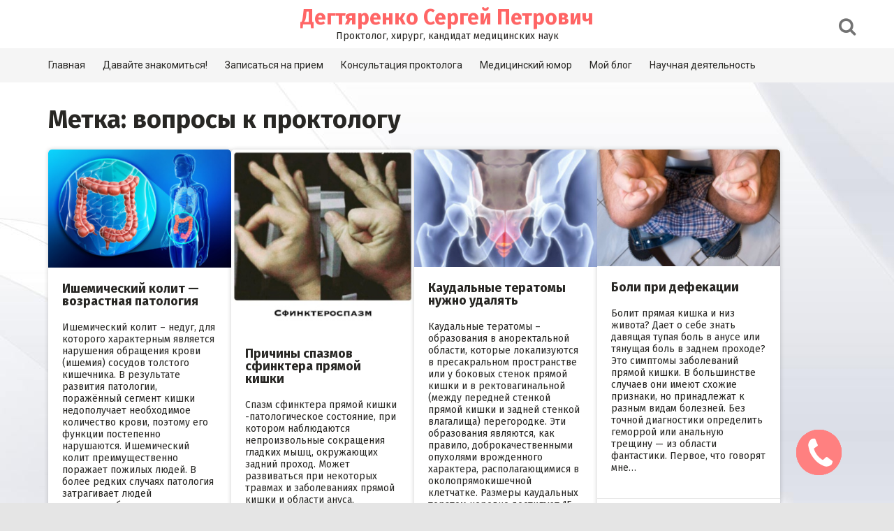

--- FILE ---
content_type: text/html; charset=UTF-8
request_url: http://proktolog-odessa.info/tag/voprosyi-k-proktologu/
body_size: 17265
content:
<!DOCTYPE html>
<html lang="ru-RU" prefix="og: http://ogp.me/ns#">
<head>
<meta charset="UTF-8">
<meta name="viewport" content="width=device-width, initial-scale=1">
<link rel="profile" href="http://gmpg.org/xfn/11">
<link rel="pingback" href="http://proktolog-odessa.info/xmlrpc.php">
<title>Архивы вопросы к проктологу - Дегтяренко Сергей Петрович</title>

<!-- This site is optimized with the Yoast SEO plugin v7.5.1 - https://yoast.com/wordpress/plugins/seo/ -->
<link rel="canonical" href="http://proktolog-odessa.info/tag/voprosyi-k-proktologu/" />
<meta property="og:locale" content="ru_RU" />
<meta property="og:type" content="object" />
<meta property="og:title" content="Архивы вопросы к проктологу - Дегтяренко Сергей Петрович" />
<meta property="og:url" content="http://proktolog-odessa.info/tag/voprosyi-k-proktologu/" />
<meta property="og:site_name" content="Дегтяренко Сергей Петрович" />
<meta name="twitter:card" content="summary" />
<meta name="twitter:title" content="Архивы вопросы к проктологу - Дегтяренко Сергей Петрович" />
<!-- / Yoast SEO plugin. -->

<link rel='dns-prefetch' href='//fonts.googleapis.com' />
<link rel='dns-prefetch' href='//s.w.org' />
<link rel="alternate" type="application/rss+xml" title="Дегтяренко Сергей Петрович &raquo; Лента" href="http://proktolog-odessa.info/feed/" />
<link rel="alternate" type="application/rss+xml" title="Дегтяренко Сергей Петрович &raquo; Лента комментариев" href="http://proktolog-odessa.info/comments/feed/" />
<link rel="alternate" type="application/rss+xml" title="Дегтяренко Сергей Петрович &raquo; Лента метки вопросы к проктологу" href="http://proktolog-odessa.info/tag/voprosyi-k-proktologu/feed/" />
		<script type="text/javascript">
			window._wpemojiSettings = {"baseUrl":"https:\/\/s.w.org\/images\/core\/emoji\/11\/72x72\/","ext":".png","svgUrl":"https:\/\/s.w.org\/images\/core\/emoji\/11\/svg\/","svgExt":".svg","source":{"concatemoji":"http:\/\/proktolog-odessa.info\/wp-includes\/js\/wp-emoji-release.min.js?ver=4.9.28"}};
			!function(e,a,t){var n,r,o,i=a.createElement("canvas"),p=i.getContext&&i.getContext("2d");function s(e,t){var a=String.fromCharCode;p.clearRect(0,0,i.width,i.height),p.fillText(a.apply(this,e),0,0);e=i.toDataURL();return p.clearRect(0,0,i.width,i.height),p.fillText(a.apply(this,t),0,0),e===i.toDataURL()}function c(e){var t=a.createElement("script");t.src=e,t.defer=t.type="text/javascript",a.getElementsByTagName("head")[0].appendChild(t)}for(o=Array("flag","emoji"),t.supports={everything:!0,everythingExceptFlag:!0},r=0;r<o.length;r++)t.supports[o[r]]=function(e){if(!p||!p.fillText)return!1;switch(p.textBaseline="top",p.font="600 32px Arial",e){case"flag":return s([55356,56826,55356,56819],[55356,56826,8203,55356,56819])?!1:!s([55356,57332,56128,56423,56128,56418,56128,56421,56128,56430,56128,56423,56128,56447],[55356,57332,8203,56128,56423,8203,56128,56418,8203,56128,56421,8203,56128,56430,8203,56128,56423,8203,56128,56447]);case"emoji":return!s([55358,56760,9792,65039],[55358,56760,8203,9792,65039])}return!1}(o[r]),t.supports.everything=t.supports.everything&&t.supports[o[r]],"flag"!==o[r]&&(t.supports.everythingExceptFlag=t.supports.everythingExceptFlag&&t.supports[o[r]]);t.supports.everythingExceptFlag=t.supports.everythingExceptFlag&&!t.supports.flag,t.DOMReady=!1,t.readyCallback=function(){t.DOMReady=!0},t.supports.everything||(n=function(){t.readyCallback()},a.addEventListener?(a.addEventListener("DOMContentLoaded",n,!1),e.addEventListener("load",n,!1)):(e.attachEvent("onload",n),a.attachEvent("onreadystatechange",function(){"complete"===a.readyState&&t.readyCallback()})),(n=t.source||{}).concatemoji?c(n.concatemoji):n.wpemoji&&n.twemoji&&(c(n.twemoji),c(n.wpemoji)))}(window,document,window._wpemojiSettings);
		</script>
		<style type="text/css">
img.wp-smiley,
img.emoji {
	display: inline !important;
	border: none !important;
	box-shadow: none !important;
	height: 1em !important;
	width: 1em !important;
	margin: 0 .07em !important;
	vertical-align: -0.1em !important;
	background: none !important;
	padding: 0 !important;
}
</style>
<link rel='stylesheet' id='bazz_widget_style-css'  href='http://proktolog-odessa.info/wp-content/plugins/bazz-callback-widget/css/bazz-widget.css?ver=3.15' type='text/css' media='all' />
<link rel='stylesheet' id='contact-form-7-css'  href='http://proktolog-odessa.info/wp-content/plugins/contact-form-7/includes/css/styles.css?ver=5.0.2' type='text/css' media='all' />
<link rel='stylesheet' id='gglcptch-css'  href='http://proktolog-odessa.info/wp-content/plugins/google-captcha/css/gglcptch.css?ver=1.36' type='text/css' media='all' />
<link rel='stylesheet' id='pingraphy-google-font-style-css'  href='//fonts.googleapis.com/css?family=Fira+Sans%3A700%2C400%7CRoboto%3A700%2C400&#038;ver=4.9.28' type='text/css' media='all' />
<link rel='stylesheet' id='font-awesome-css'  href='http://proktolog-odessa.info/wp-content/themes/pingraphy/css/font-awesome.min.css?ver=4.9.28' type='text/css' media='all' />
<link rel='stylesheet' id='pingraphy-style-css'  href='http://proktolog-odessa.info/wp-content/themes/pingraphy/style.min.css?ver=4.9.28' type='text/css' media='all' />
<link rel='stylesheet' id='pingraphy-responsive-style-css'  href='http://proktolog-odessa.info/wp-content/themes/pingraphy/css/responsive.css?ver=4.9.28' type='text/css' media='all' />
<link rel='stylesheet' id='fancybox-css'  href='http://proktolog-odessa.info/wp-content/plugins/easy-fancybox/fancybox/jquery.fancybox.min.css?ver=1.3.17' type='text/css' media='screen' />
<script type='text/javascript'>
/* <![CDATA[ */
var SS_DATA = {"ajaxurl":"http:\/\/proktolog-odessa.info\/wp-admin\/admin-ajax.php"};
/* ]]> */
</script>
<script type='text/javascript' src='http://proktolog-odessa.info/wp-includes/js/jquery/jquery.js?ver=1.12.4'></script>
<script type='text/javascript' src='http://proktolog-odessa.info/wp-includes/js/jquery/jquery-migrate.min.js?ver=1.4.1'></script>
<link rel='https://api.w.org/' href='http://proktolog-odessa.info/wp-json/' />
<link rel="EditURI" type="application/rsd+xml" title="RSD" href="http://proktolog-odessa.info/xmlrpc.php?rsd" />
<link rel="wlwmanifest" type="application/wlwmanifest+xml" href="http://proktolog-odessa.info/wp-includes/wlwmanifest.xml" /> 
<meta name="generator" content="WordPress 4.9.28" />
<script>readMoreArgs = []</script><script type="text/javascript">
			EXPM_VERSION=2.14
			function yrmAddEvent(element, eventName, fn) {
                if (element.addEventListener)
                    element.addEventListener(eventName, fn, false);
                else if (element.attachEvent)
                    element.attachEvent('on' + eventName, fn);
	        }
		</script><style type="text/css" id="custom-background-css">
body.custom-background { background-image: url("http://proktolog-odessa.info/wp-content/uploads/2017/02/White-Background-Wallpaper-Desktop.jpeg"); background-position: left top; background-size: auto; background-repeat: repeat; background-attachment: scroll; }
</style>
</head>

<body class="archive tag tag-voprosyi-k-proktologu tag-164 custom-background">
<div id="page" class="hfeed site">

	<header id="masthead" class="site-header">
		<div class="clearfix">
			<div class="section-one">
				<div class="inner">
										<div class="site-branding">
																			<h2 class="site-title">
						<a itemprop="url" href="http://proktolog-odessa.info/" rel="home" title="Проктолог, хирург, кандидат медицинских наук">
							Дегтяренко Сергей Петрович						</a>
						</h2>
						<h3 class="site-description">Проктолог, хирург, кандидат медицинских наук</h3>
															</div>
					<div class="site-branding">
						<div class="slider"></div>
					</div><!-- .site-branding -->

					<div class="search-style-one">
						<a id="trigger-overlay">
							<i class="fa fa-search"></i>
						</a>
						<div class="overlay overlay-slideleft">
							<div class="search-row">
								<form method="get" id="searchform" class="search-form" action="http://proktolog-odessa.info/" >
									<a href="#" class="overlay-close"><i class="fa fa-times"></i></a>
									<input type="text" name="s" id="s" value="" placeholder="Поиск ..." />
								</form>
							</div>
						</div>
					</div>
					
					
				</div>
			</div>
			<div class="section-two">
								<div class="inner clearfix">
					
					<a class="mobile-only toggle-mobile-menu" href="#" title="Menu">Menu <i class="fa fa-angle-down"></i></a>
					<nav id="secondary-navigation" class="second-navigation">
						<div class="menu-primary-container"><ul id="secondary-menu" class="menu clearfix"><li id="menu-item-113" class="menu-item menu-item-type-custom menu-item-object-custom menu-item-113"><a href="/">Главная</a></li>
<li id="menu-item-6" class="menu-item menu-item-type-post_type menu-item-object-page menu-item-6"><a href="http://proktolog-odessa.info/hello/">Давайте знакомиться!</a></li>
<li id="menu-item-12" class="menu-item menu-item-type-post_type menu-item-object-page menu-item-12"><a href="http://proktolog-odessa.info/reception/">Записаться на прием</a></li>
<li id="menu-item-7" class="menu-item menu-item-type-taxonomy menu-item-object-category menu-item-7"><a href="http://proktolog-odessa.info/category/faq/">Консультация проктолога</a></li>
<li id="menu-item-9" class="menu-item menu-item-type-taxonomy menu-item-object-category menu-item-9"><a href="http://proktolog-odessa.info/category/coffee-break/">Медицинский юмор</a></li>
<li id="menu-item-10" class="menu-item menu-item-type-taxonomy menu-item-object-category menu-item-10"><a href="http://proktolog-odessa.info/category/blog/">Мой блог</a></li>
<li id="menu-item-95" class="menu-item menu-item-type-taxonomy menu-item-object-category menu-item-95"><a href="http://proktolog-odessa.info/category/science/">Научная деятельность</a></li>
</ul></div>					</nav><!-- #site-navigation -->
                	
				</div>
								
			</div>
		</div>
		<div id="catcher"></div>
	</header><!-- #masthead -->
	
	<div id="content" class="site-content sidebar-right">
		<div class="inner clearfix">
	<div id="primary" class="content-area content-masonry">
		<main id="main" class="site-main" role="main">

					<header class="page-header archive-header">
				<h1 class="page-title">Метка: вопросы к проктологу</h1>			</header><!-- .page-header -->
			
			<div class="masonry clearfix">
						
				<article id="post-411" class="item has-post-thumbnail post-411 post type-post status-publish format-standard hentry category-faq tag-boli-pri-defekatsii tag-voprosyi-k-proktologu tag-degtyarenko tag-zapisatsya-na-priem tag-irrigoskopiya tag-ishemicheskiy-kolit tag-kolonoskopiya tag-lechenie tag-odessa tag-proktolog tag-proktologiya tag-rektoromanoskopiya tag-sergey-degtyarenko tag-simptomyi">
			<div class="thumbnail">
			<a href="http://proktolog-odessa.info/ishemicheskiy-kolit/" rel="bookmark"><img width="300" height="194" src="http://proktolog-odessa.info/wp-content/uploads/2018/04/colon-colorectal-cancer-300x194.jpg" class="attachment-medium size-medium wp-post-image" alt="" srcset="http://proktolog-odessa.info/wp-content/uploads/2018/04/colon-colorectal-cancer-300x194.jpg 300w, http://proktolog-odessa.info/wp-content/uploads/2018/04/colon-colorectal-cancer-768x497.jpg 768w, http://proktolog-odessa.info/wp-content/uploads/2018/04/colon-colorectal-cancer-1024x662.jpg 1024w, http://proktolog-odessa.info/wp-content/uploads/2018/04/colon-colorectal-cancer.jpg 1280w" sizes="(max-width: 300px) 100vw, 300px" /></a>
			<!--<a href="http://proktolog-odessa.info/ishemicheskiy-kolit/" rel="bookmark"><img width="640" height="440" src="http://proktolog-odessa.info/wp-content/uploads/2018/04/colon-colorectal-cancer-640x440.jpg" class="attachment-pingraphy-home-thumbnail size-pingraphy-home-thumbnail wp-post-image" alt="" /></a>-->
		</div>
		<div class="item-text">
		<header class="entry-header">
			<h2 class="entry-title"><a href="http://proktolog-odessa.info/ishemicheskiy-kolit/" rel="bookmark">Ишемический колит &#8212; возрастная патология</a></h2>						<div class="entry-meta">
							</div>
					</header>
		<div class="item-description">
			<div class="entry-content">
				<!--googleoff: all--><!--noindex-->
				<p>Ишемический колит – недуг, для которого характерным является нарушения обращения крови (ишемия) сосудов толстого кишечника. В результате развития патологии, поражённый сегмент кишки недополучает необходимое количество крови, поэтому его функции постепенно нарушаются. Ишемический колит преимущественно поражает пожилых людей. В более редких случаях патология затрагивает людей трудоспособного возраста. Около трети всех заболеваний толстого кишечника у пациентов старшей&#8230;</p>
				<!--/noindex--><!--googleon: all-->
							</div>
		</div>
	</div>
	<footer class="entry-footer clearfix">
		
	<div class="entry-meta">
		<div class="entry-footer-right">
			
			<span class="comments-link"><i class="fa fa-comment"></i> <a href="http://proktolog-odessa.info/ishemicheskiy-kolit/#respond">0</a></span>			
		</div>
	</div>
				</footer>
</article>

			
				<article id="post-398" class="item has-post-thumbnail post-398 post type-post status-publish format-standard hentry category-faq tag-boli-pri-defekatsii tag-voprosyi-k-proktologu tag-degtyarenko tag-zapisatsya-na-priem tag-lechenie tag-odessa tag-proktolog tag-proktologiya tag-sergey-degtyarenko tag-simptomyi tag-spazm-sfinktera tag-sfinkter tag-sfinkterotomiya">
			<div class="thumbnail">
			<a href="http://proktolog-odessa.info/prichinyi-spazmov-sfinktera-pryamoy-kishki/" rel="bookmark"><img width="300" height="300" src="http://proktolog-odessa.info/wp-content/uploads/2018/04/29403035_817120275165540_1867296190815535104_n-300x300.jpg" class="attachment-medium size-medium wp-post-image" alt="" srcset="http://proktolog-odessa.info/wp-content/uploads/2018/04/29403035_817120275165540_1867296190815535104_n-300x300.jpg 300w, http://proktolog-odessa.info/wp-content/uploads/2018/04/29403035_817120275165540_1867296190815535104_n-150x150.jpg 150w, http://proktolog-odessa.info/wp-content/uploads/2018/04/29403035_817120275165540_1867296190815535104_n-768x768.jpg 768w, http://proktolog-odessa.info/wp-content/uploads/2018/04/29403035_817120275165540_1867296190815535104_n-1024x1024.jpg 1024w, http://proktolog-odessa.info/wp-content/uploads/2018/04/29403035_817120275165540_1867296190815535104_n-170x170.jpg 170w, http://proktolog-odessa.info/wp-content/uploads/2018/04/29403035_817120275165540_1867296190815535104_n-68x68.jpg 68w, http://proktolog-odessa.info/wp-content/uploads/2018/04/29403035_817120275165540_1867296190815535104_n.jpg 1080w" sizes="(max-width: 300px) 100vw, 300px" /></a>
			<!--<a href="http://proktolog-odessa.info/prichinyi-spazmov-sfinktera-pryamoy-kishki/" rel="bookmark"><img width="640" height="440" src="http://proktolog-odessa.info/wp-content/uploads/2018/04/29403035_817120275165540_1867296190815535104_n-640x440.jpg" class="attachment-pingraphy-home-thumbnail size-pingraphy-home-thumbnail wp-post-image" alt="" /></a>-->
		</div>
		<div class="item-text">
		<header class="entry-header">
			<h2 class="entry-title"><a href="http://proktolog-odessa.info/prichinyi-spazmov-sfinktera-pryamoy-kishki/" rel="bookmark">Причины спазмов сфинктера прямой кишки</a></h2>						<div class="entry-meta">
							</div>
					</header>
		<div class="item-description">
			<div class="entry-content">
				<!--googleoff: all--><!--noindex-->
				<p>Спазм сфинктера прямой кишки -патологическое состояние, при котором наблюдаются непроизвольные сокращения гладких мышц, окружающих задний проход. Может развиваться при некоторых травмах и заболеваниях прямой кишки и области ануса, нарушениях иннервации, вегетативных расстройствах и эмоциональной нестабильности. Спазм анального сфинктера сопровождается болями в области заднего прохода. &nbsp; Симптомы спазма анального сфинктера Характерными проявлениями данного заболевания являются боли различной&#8230;</p>
				<!--/noindex--><!--googleon: all-->
							</div>
		</div>
	</div>
	<footer class="entry-footer clearfix">
		
	<div class="entry-meta">
		<div class="entry-footer-right">
			
			<span class="comments-link"><i class="fa fa-comment"></i> <a href="http://proktolog-odessa.info/prichinyi-spazmov-sfinktera-pryamoy-kishki/#respond">0</a></span>			
		</div>
	</div>
				</footer>
</article>

			
				<article id="post-396" class="item has-post-thumbnail post-396 post type-post status-publish format-standard hentry category-bez-rubriki tag-boli-pri-defekatsii tag-voprosyi-k-proktologu tag-degtyarenko tag-zapisatsya-na-priem tag-kaudalnyie-teratomyi tag-lechenie tag-odessa tag-proktolog tag-proktologiya tag-sergey-degtyarenko tag-simptomyi">
			<div class="thumbnail">
			<a href="http://proktolog-odessa.info/kaudalnyie-teratomyi-nuzhno-udalyat/" rel="bookmark"><img width="300" height="192" src="http://proktolog-odessa.info/wp-content/uploads/2018/03/1-11-300x192.jpg" class="attachment-medium size-medium wp-post-image" alt="" srcset="http://proktolog-odessa.info/wp-content/uploads/2018/03/1-11-300x192.jpg 300w, http://proktolog-odessa.info/wp-content/uploads/2018/03/1-11.jpg 650w" sizes="(max-width: 300px) 100vw, 300px" /></a>
			<!--<a href="http://proktolog-odessa.info/kaudalnyie-teratomyi-nuzhno-udalyat/" rel="bookmark"><img width="640" height="417" src="http://proktolog-odessa.info/wp-content/uploads/2018/03/1-11-640x417.jpg" class="attachment-pingraphy-home-thumbnail size-pingraphy-home-thumbnail wp-post-image" alt="" /></a>-->
		</div>
		<div class="item-text">
		<header class="entry-header">
			<h2 class="entry-title"><a href="http://proktolog-odessa.info/kaudalnyie-teratomyi-nuzhno-udalyat/" rel="bookmark">Каудальные тератомы нужно удалять</a></h2>						<div class="entry-meta">
							</div>
					</header>
		<div class="item-description">
			<div class="entry-content">
				<!--googleoff: all--><!--noindex-->
				<p>Каудальные тератомы – образования в аноректальной области, которые локализуются в пресакральном пространстве или у боковых стенок прямой кишки и в ректовагинальной (между передней стенкой прямой кишки и задней стенкой влагалища) перегородке. Эти образования являются, как правило, доброкачественными опухолями врожденного характера, располагающимися в околопрямокишечной клетчатке. Размеры каудальных тератом нередко достигают 15-20 см. и более, что может&#8230;</p>
				<!--/noindex--><!--googleon: all-->
							</div>
		</div>
	</div>
	<footer class="entry-footer clearfix">
		
	<div class="entry-meta">
		<div class="entry-footer-right">
			
			<span class="comments-link"><i class="fa fa-comment"></i> <a href="http://proktolog-odessa.info/kaudalnyie-teratomyi-nuzhno-udalyat/#respond">0</a></span>			
		</div>
	</div>
				</footer>
</article>

			
				<article id="post-393" class="item has-post-thumbnail post-393 post type-post status-publish format-standard hentry category-faq tag-boli-pri-defekatsii tag-voprosyi-k-proktologu tag-degtyarenko tag-zapisatsya-na-priem tag-lechenie tag-odessa tag-proktolog tag-proktologiya tag-sergey-degtyarenko tag-simptomyi">
			<div class="thumbnail">
			<a href="http://proktolog-odessa.info/boli-pri-defekatsii/" rel="bookmark"><img width="300" height="191" src="http://proktolog-odessa.info/wp-content/uploads/2018/03/5-1510629144279-118-0-1284-1867-crop-1510636011071-300x191.jpg" class="attachment-medium size-medium wp-post-image" alt="" srcset="http://proktolog-odessa.info/wp-content/uploads/2018/03/5-1510629144279-118-0-1284-1867-crop-1510636011071-300x191.jpg 300w, http://proktolog-odessa.info/wp-content/uploads/2018/03/5-1510629144279-118-0-1284-1867-crop-1510636011071.jpg 650w" sizes="(max-width: 300px) 100vw, 300px" /></a>
			<!--<a href="http://proktolog-odessa.info/boli-pri-defekatsii/" rel="bookmark"><img width="640" height="413" src="http://proktolog-odessa.info/wp-content/uploads/2018/03/5-1510629144279-118-0-1284-1867-crop-1510636011071-640x413.jpg" class="attachment-pingraphy-home-thumbnail size-pingraphy-home-thumbnail wp-post-image" alt="" /></a>-->
		</div>
		<div class="item-text">
		<header class="entry-header">
			<h2 class="entry-title"><a href="http://proktolog-odessa.info/boli-pri-defekatsii/" rel="bookmark">Боли при дефекации</a></h2>						<div class="entry-meta">
							</div>
					</header>
		<div class="item-description">
			<div class="entry-content">
				<!--googleoff: all--><!--noindex-->
				<p>Болит прямая кишка и низ живота? Дает о себе знать давящая тупая боль в анусе или тянущая боль в заднем проходе? Это симптомы заболеваний прямой кишки. В большинстве случаев они имеют схожие признаки, но принадлежат к разным видам болезней. Без точной диагностики определить геморрой или анальную трещину — из области фантастики. Первое, что говорят мне&#8230;</p>
				<!--/noindex--><!--googleon: all-->
							</div>
		</div>
	</div>
	<footer class="entry-footer clearfix">
		
	<div class="entry-meta">
		<div class="entry-footer-right">
			
			<span class="comments-link"><i class="fa fa-comment"></i> <a href="http://proktolog-odessa.info/boli-pri-defekatsii/#respond">0</a></span>			
		</div>
	</div>
				</footer>
</article>

			
				<article id="post-389" class="item has-post-thumbnail post-389 post type-post status-publish format-standard hentry category-faq tag-analnyiy-zud tag-voprosyi-k-proktologu tag-degtyarenko tag-zapisatsya-na-priem tag-lechenie tag-odessa tag-proktolog tag-proktologiya tag-sergey-degtyarenko tag-simptomyi">
			<div class="thumbnail">
			<a href="http://proktolog-odessa.info/pochemu-cheshetsya-v-zadnem-prohode/" rel="bookmark"><img width="300" height="200" src="http://proktolog-odessa.info/wp-content/uploads/2018/03/Zud-v-zadnem-prohode-u-muzhchin-1-600x399-300x200.jpg" class="attachment-medium size-medium wp-post-image" alt="" srcset="http://proktolog-odessa.info/wp-content/uploads/2018/03/Zud-v-zadnem-prohode-u-muzhchin-1-600x399-300x200.jpg 300w, http://proktolog-odessa.info/wp-content/uploads/2018/03/Zud-v-zadnem-prohode-u-muzhchin-1-600x399.jpg 600w" sizes="(max-width: 300px) 100vw, 300px" /></a>
			<!--<a href="http://proktolog-odessa.info/pochemu-cheshetsya-v-zadnem-prohode/" rel="bookmark"><img width="600" height="399" src="http://proktolog-odessa.info/wp-content/uploads/2018/03/Zud-v-zadnem-prohode-u-muzhchin-1-600x399.jpg" class="attachment-pingraphy-home-thumbnail size-pingraphy-home-thumbnail wp-post-image" alt="" srcset="http://proktolog-odessa.info/wp-content/uploads/2018/03/Zud-v-zadnem-prohode-u-muzhchin-1-600x399.jpg 600w, http://proktolog-odessa.info/wp-content/uploads/2018/03/Zud-v-zadnem-prohode-u-muzhchin-1-600x399-300x200.jpg 300w" sizes="(max-width: 600px) 100vw, 600px" /></a>-->
		</div>
		<div class="item-text">
		<header class="entry-header">
			<h2 class="entry-title"><a href="http://proktolog-odessa.info/pochemu-cheshetsya-v-zadnem-prohode/" rel="bookmark">Почему чешется в заднем проходе?</a></h2>						<div class="entry-meta">
							</div>
					</header>
		<div class="item-description">
			<div class="entry-content">
				<!--googleoff: all--><!--noindex-->
				<p>Анальный зуд — это патологическое (ненормальное) состояние, характеризующееся упорным зудом в области заднего прохода. Вопрос «Почему чешется в заднем проходе?» возникает в жизни у каждого человека. Обычно причины такого зуда банальны и не опасны – это диарея или не соблюдение гигиены. Но если речь идёт не о кратковременном зуде, а &#8212; задний проход чешется регулярно,&#8230;</p>
				<!--/noindex--><!--googleon: all-->
							</div>
		</div>
	</div>
	<footer class="entry-footer clearfix">
		
	<div class="entry-meta">
		<div class="entry-footer-right">
			
			<span class="comments-link"><i class="fa fa-comment"></i> <a href="http://proktolog-odessa.info/pochemu-cheshetsya-v-zadnem-prohode/#respond">0</a></span>			
		</div>
	</div>
				</footer>
</article>

			
				<article id="post-356" class="item has-post-thumbnail post-356 post type-post status-publish format-standard hentry category-faq tag-voprosyi-k-proktologu tag-degtyarenko tag-zapisatsya-na-priem tag-lechenie tag-odessa tag-proktolog tag-proktologiya tag-rektoromanoskopiya tag-sergey-degtyarenko tag-simptomyi">
			<div class="thumbnail">
			<a href="http://proktolog-odessa.info/mozhno-li-oboytis-bez-rektoromanoskopii-na-prieme/" rel="bookmark"><img width="300" height="150" src="http://proktolog-odessa.info/wp-content/uploads/2018/02/pic31-300x150.jpg" class="attachment-medium size-medium wp-post-image" alt="" srcset="http://proktolog-odessa.info/wp-content/uploads/2018/02/pic31-300x150.jpg 300w, http://proktolog-odessa.info/wp-content/uploads/2018/02/pic31-768x384.jpg 768w, http://proktolog-odessa.info/wp-content/uploads/2018/02/pic31-1024x512.jpg 1024w, http://proktolog-odessa.info/wp-content/uploads/2018/02/pic31.jpg 1200w" sizes="(max-width: 300px) 100vw, 300px" /></a>
			<!--<a href="http://proktolog-odessa.info/mozhno-li-oboytis-bez-rektoromanoskopii-na-prieme/" rel="bookmark"><img width="640" height="440" src="http://proktolog-odessa.info/wp-content/uploads/2018/02/pic31-640x440.jpg" class="attachment-pingraphy-home-thumbnail size-pingraphy-home-thumbnail wp-post-image" alt="" /></a>-->
		</div>
		<div class="item-text">
		<header class="entry-header">
			<h2 class="entry-title"><a href="http://proktolog-odessa.info/mozhno-li-oboytis-bez-rektoromanoskopii-na-prieme/" rel="bookmark">Можно ли обойтись без ректороманоскопии на приеме?</a></h2>						<div class="entry-meta">
							</div>
					</header>
		<div class="item-description">
			<div class="entry-content">
				<!--googleoff: all--><!--noindex-->
				<p>Можно ли обойтись без ректороманоскопии на приеме? Зачем при трещинах и геморрое лезть в толстую кишку? Эти и другие подобные вопросы, связанные с первичным осмотром, очень часто звучат от моих пациентов. Ректороманоскопия выполняется с целью исключения сопутствующей патологии и более детального осмотра геморроидальных узлов, трещин. Существуют экстренные случаи, когда ректороманоскопия должна быть выполнена практически для любого&#8230;</p>
				<!--/noindex--><!--googleon: all-->
							</div>
		</div>
	</div>
	<footer class="entry-footer clearfix">
		
	<div class="entry-meta">
		<div class="entry-footer-right">
			
			<span class="comments-link"><i class="fa fa-comment"></i> <a href="http://proktolog-odessa.info/mozhno-li-oboytis-bez-rektoromanoskopii-na-prieme/#respond">0</a></span>			
		</div>
	</div>
				</footer>
</article>

			
				<article id="post-353" class="item has-post-thumbnail post-353 post type-post status-publish format-standard hentry category-faq tag-voprosyi-k-proktologu tag-degtyarenko tag-zapisatsya-na-priem tag-lechenie tag-mazi tag-maloinvazivnyie-metodyi-lecheniya tag-odessa tag-proktolog tag-proktologiya tag-svechi tag-sergey-degtyarenko tag-simptomyi">
			<div class="thumbnail">
			<a href="http://proktolog-odessa.info/chto-luchshe-maz-ili-svechi/" rel="bookmark"><img width="300" height="207" src="http://proktolog-odessa.info/wp-content/uploads/2018/02/Na-chto-obratit-vnimanie-vyibiraya-narodnoe-sredstvo-300x207.jpg" class="attachment-medium size-medium wp-post-image" alt="" srcset="http://proktolog-odessa.info/wp-content/uploads/2018/02/Na-chto-obratit-vnimanie-vyibiraya-narodnoe-sredstvo-300x207.jpg 300w, http://proktolog-odessa.info/wp-content/uploads/2018/02/Na-chto-obratit-vnimanie-vyibiraya-narodnoe-sredstvo.jpg 546w" sizes="(max-width: 300px) 100vw, 300px" /></a>
			<!--<a href="http://proktolog-odessa.info/chto-luchshe-maz-ili-svechi/" rel="bookmark"><img width="546" height="377" src="http://proktolog-odessa.info/wp-content/uploads/2018/02/Na-chto-obratit-vnimanie-vyibiraya-narodnoe-sredstvo.jpg" class="attachment-pingraphy-home-thumbnail size-pingraphy-home-thumbnail wp-post-image" alt="" srcset="http://proktolog-odessa.info/wp-content/uploads/2018/02/Na-chto-obratit-vnimanie-vyibiraya-narodnoe-sredstvo.jpg 546w, http://proktolog-odessa.info/wp-content/uploads/2018/02/Na-chto-obratit-vnimanie-vyibiraya-narodnoe-sredstvo-300x207.jpg 300w" sizes="(max-width: 546px) 100vw, 546px" /></a>-->
		</div>
		<div class="item-text">
		<header class="entry-header">
			<h2 class="entry-title"><a href="http://proktolog-odessa.info/chto-luchshe-maz-ili-svechi/" rel="bookmark">Что лучше: мазь или свечи?</a></h2>						<div class="entry-meta">
							</div>
					</header>
		<div class="item-description">
			<div class="entry-content">
				<!--googleoff: all--><!--noindex-->
				<p>Этот вопрос мои пациенты задают довольно часто. И действительно, в настоящее время в аптеках продается огромное количество препаратов для лечения проктологических заболеваний. И когда приходишь в аптеку – глаза разбегаются от разнообразия препаратов и их названий. Давайте разберемся, когда лучше использовать мази, а когда ректальные свечи. Мази &#8212; это мягкие лекарственные средства для местного применения, предназначенные&#8230;</p>
				<!--/noindex--><!--googleon: all-->
							</div>
		</div>
	</div>
	<footer class="entry-footer clearfix">
		
	<div class="entry-meta">
		<div class="entry-footer-right">
			
			<span class="comments-link"><i class="fa fa-comment"></i> <a href="http://proktolog-odessa.info/chto-luchshe-maz-ili-svechi/#respond">0</a></span>			
		</div>
	</div>
				</footer>
</article>

			
				<article id="post-347" class="item has-post-thumbnail post-347 post type-post status-publish format-standard hentry category-faq tag-voprosyi-k-proktologu tag-gemorroy tag-zanimatelnaya-proktologiya-sergeya-degtyarenko tag-zapor tag-proktolog tag-proktologicheskie-bolezni tag-proktologiya tag-sergey-degtyarenko tag-simptomyi">
			<div class="thumbnail">
			<a href="http://proktolog-odessa.info/v-kakih-sluchayah-zapor-staet-povodom-dlya-vizita-k-vrachu/" rel="bookmark"><img width="300" height="200" src="http://proktolog-odessa.info/wp-content/uploads/2018/02/lechenie-pri-zapore-300x200.jpg" class="attachment-medium size-medium wp-post-image" alt="" srcset="http://proktolog-odessa.info/wp-content/uploads/2018/02/lechenie-pri-zapore-300x200.jpg 300w, http://proktolog-odessa.info/wp-content/uploads/2018/02/lechenie-pri-zapore.jpg 720w" sizes="(max-width: 300px) 100vw, 300px" /></a>
			<!--<a href="http://proktolog-odessa.info/v-kakih-sluchayah-zapor-staet-povodom-dlya-vizita-k-vrachu/" rel="bookmark"><img width="640" height="440" src="http://proktolog-odessa.info/wp-content/uploads/2018/02/lechenie-pri-zapore-640x440.jpg" class="attachment-pingraphy-home-thumbnail size-pingraphy-home-thumbnail wp-post-image" alt="" /></a>-->
		</div>
		<div class="item-text">
		<header class="entry-header">
			<h2 class="entry-title"><a href="http://proktolog-odessa.info/v-kakih-sluchayah-zapor-staet-povodom-dlya-vizita-k-vrachu/" rel="bookmark">В каких случаях запор стает поводом для визита к врачу?</a></h2>						<div class="entry-meta">
							</div>
					</header>
		<div class="item-description">
			<div class="entry-content">
				<!--googleoff: all--><!--noindex-->
				<p>Запор – одно из самых распространенных расстройств пищеварительной системы человека. Он может возникнуть как самостоятельная патология либо выступать проявлением другой болезни. Запоры бывают разовыми и хроническими. Это нарушение работы органов пищеварения встречается у людей разных возрастов. В норме у взрослых должно происходить опорожнение кишечника от 2-3 раз в сутки до 1 раза в 2 дня. Речь&#8230;</p>
				<!--/noindex--><!--googleon: all-->
							</div>
		</div>
	</div>
	<footer class="entry-footer clearfix">
		
	<div class="entry-meta">
		<div class="entry-footer-right">
			
			<span class="comments-link"><i class="fa fa-comment"></i> <a href="http://proktolog-odessa.info/v-kakih-sluchayah-zapor-staet-povodom-dlya-vizita-k-vrachu/#respond">0</a></span>			
		</div>
	</div>
				</footer>
</article>

			
				<article id="post-340" class="item has-post-thumbnail post-340 post type-post status-publish format-standard hentry category-faq tag-voprosyi-k-proktologu tag-gemorroy tag-zanimatelnaya-proktologiya-sergeya-degtyarenko tag-opuhol tag-proktolog tag-proktologicheskie-bolezni tag-proktologiya tag-rak tag-rak-analnogo-kanala tag-sergey-degtyarenko tag-simptomyi tag-sfinkterometriya">
			<div class="thumbnail">
			<a href="http://proktolog-odessa.info/rak-analnogo-kanala-simptomyi-i-lechenie/" rel="bookmark"><img width="300" height="169" src="http://proktolog-odessa.info/wp-content/uploads/2018/01/ut85-300x169.png" class="attachment-medium size-medium wp-post-image" alt="" srcset="http://proktolog-odessa.info/wp-content/uploads/2018/01/ut85-300x169.png 300w, http://proktolog-odessa.info/wp-content/uploads/2018/01/ut85-768x432.png 768w, http://proktolog-odessa.info/wp-content/uploads/2018/01/ut85-1024x576.png 1024w, http://proktolog-odessa.info/wp-content/uploads/2018/01/ut85.png 1280w" sizes="(max-width: 300px) 100vw, 300px" /></a>
			<!--<a href="http://proktolog-odessa.info/rak-analnogo-kanala-simptomyi-i-lechenie/" rel="bookmark"><img width="640" height="440" src="http://proktolog-odessa.info/wp-content/uploads/2018/01/ut85-640x440.png" class="attachment-pingraphy-home-thumbnail size-pingraphy-home-thumbnail wp-post-image" alt="" /></a>-->
		</div>
		<div class="item-text">
		<header class="entry-header">
			<h2 class="entry-title"><a href="http://proktolog-odessa.info/rak-analnogo-kanala-simptomyi-i-lechenie/" rel="bookmark">Рак анального канала: симптомы и лечение</a></h2>						<div class="entry-meta">
							</div>
					</header>
		<div class="item-description">
			<div class="entry-content">
				<!--googleoff: all--><!--noindex-->
				<p>Рак анального канала представляет собой злокачественное новообразование в области заднего прохода. Опухоль развивается между верхним краем канала и участком, переходящим в перианальную кожу. Анальный канал выделяют как отдельную часть всего пищеварительного тракта из-за анатомических особенностей и специфических функций, главная из которых — удержание газов и каловых масс. Ведущее место среди образований этой области занимает эпидермоидный (плоскоклеточный)&#8230;</p>
				<!--/noindex--><!--googleon: all-->
							</div>
		</div>
	</div>
	<footer class="entry-footer clearfix">
		
	<div class="entry-meta">
		<div class="entry-footer-right">
			
			<span class="comments-link"><i class="fa fa-comment"></i> <a href="http://proktolog-odessa.info/rak-analnogo-kanala-simptomyi-i-lechenie/#respond">0</a></span>			
		</div>
	</div>
				</footer>
</article>

			
				<article id="post-336" class="item has-post-thumbnail post-336 post type-post status-publish format-standard hentry category-faq tag-voprosyi-k-proktologu tag-gemorroy tag-zanimatelnaya-proktologiya-sergeya-degtyarenko tag-nedostatochnost-analnogo-sfinktera tag-proktolog tag-proktologicheskie-bolezni tag-proktologiya tag-sergey-degtyarenko tag-simptomyi tag-sfinkterometriya">
			<div class="thumbnail">
			<a href="http://proktolog-odessa.info/kak-ukrepit-slabyiy-sfinkter/" rel="bookmark"><img width="300" height="200" src="http://proktolog-odessa.info/wp-content/uploads/2018/01/vipadeniepryamoykishkiprichinisimptomidi_BE6F4580-300x200.jpg" class="attachment-medium size-medium wp-post-image" alt="" srcset="http://proktolog-odessa.info/wp-content/uploads/2018/01/vipadeniepryamoykishkiprichinisimptomidi_BE6F4580-300x200.jpg 300w, http://proktolog-odessa.info/wp-content/uploads/2018/01/vipadeniepryamoykishkiprichinisimptomidi_BE6F4580.jpg 600w" sizes="(max-width: 300px) 100vw, 300px" /></a>
			<!--<a href="http://proktolog-odessa.info/kak-ukrepit-slabyiy-sfinkter/" rel="bookmark"><img width="600" height="400" src="http://proktolog-odessa.info/wp-content/uploads/2018/01/vipadeniepryamoykishkiprichinisimptomidi_BE6F4580.jpg" class="attachment-pingraphy-home-thumbnail size-pingraphy-home-thumbnail wp-post-image" alt="" srcset="http://proktolog-odessa.info/wp-content/uploads/2018/01/vipadeniepryamoykishkiprichinisimptomidi_BE6F4580.jpg 600w, http://proktolog-odessa.info/wp-content/uploads/2018/01/vipadeniepryamoykishkiprichinisimptomidi_BE6F4580-300x200.jpg 300w" sizes="(max-width: 600px) 100vw, 600px" /></a>-->
		</div>
		<div class="item-text">
		<header class="entry-header">
			<h2 class="entry-title"><a href="http://proktolog-odessa.info/kak-ukrepit-slabyiy-sfinkter/" rel="bookmark">Как укрепить слабый сфинктер?</a></h2>						<div class="entry-meta">
							</div>
					</header>
		<div class="item-description">
			<div class="entry-content">
				<!--googleoff: all--><!--noindex-->
				<p>Недавно на мою почту пришел вопрос: &#171;Доктор, у меня после родов с разрывами &#8212; недостаточность анального сфинктера,что вы можете посоветовать кроме оперативного вмешательства?&#187; Рассмотрим эту тему более детально. Недостаточность анального сфинктера бывает разной степени, соответственно им и назначается лечение.  Консервативная терапия включает диету , разнообразные упражнения для укрепления мышц промежности, физиопроцедуры. КОНСЕРВАТИВНАЯ ТЕРАПИЯ Методы консервативной&#8230;</p>
				<!--/noindex--><!--googleon: all-->
							</div>
		</div>
	</div>
	<footer class="entry-footer clearfix">
		
	<div class="entry-meta">
		<div class="entry-footer-right">
			
			<span class="comments-link"><i class="fa fa-comment"></i> <a href="http://proktolog-odessa.info/kak-ukrepit-slabyiy-sfinkter/#respond">0</a></span>			
		</div>
	</div>
				</footer>
</article>

			
				<article id="post-333" class="item has-post-thumbnail post-333 post type-post status-publish format-standard hentry category-faq tag-anoskopiya tag-voprosyi-k-proktologu tag-gemorroy tag-zanimatelnaya-proktologiya-sergeya-degtyarenko tag-proktolog tag-proktologicheskie-bolezni tag-proktologiya tag-sergey-degtyarenko tag-simptomyi tag-sfinkterometriya">
			<div class="thumbnail">
			<a href="http://proktolog-odessa.info/vrozhdennaya-anomaliya-bolezn-girshprunga/" rel="bookmark"><img width="300" height="200" src="http://proktolog-odessa.info/wp-content/uploads/2018/01/Bolezn-Girshprunga1-300x200.jpg" class="attachment-medium size-medium wp-post-image" alt="" srcset="http://proktolog-odessa.info/wp-content/uploads/2018/01/Bolezn-Girshprunga1-300x200.jpg 300w, http://proktolog-odessa.info/wp-content/uploads/2018/01/Bolezn-Girshprunga1-768x511.jpg 768w, http://proktolog-odessa.info/wp-content/uploads/2018/01/Bolezn-Girshprunga1.jpg 800w" sizes="(max-width: 300px) 100vw, 300px" /></a>
			<!--<a href="http://proktolog-odessa.info/vrozhdennaya-anomaliya-bolezn-girshprunga/" rel="bookmark"><img width="640" height="440" src="http://proktolog-odessa.info/wp-content/uploads/2018/01/Bolezn-Girshprunga1-640x440.jpg" class="attachment-pingraphy-home-thumbnail size-pingraphy-home-thumbnail wp-post-image" alt="" /></a>-->
		</div>
		<div class="item-text">
		<header class="entry-header">
			<h2 class="entry-title"><a href="http://proktolog-odessa.info/vrozhdennaya-anomaliya-bolezn-girshprunga/" rel="bookmark">Врожденная аномалия &#8212; болезнь Гиршпрунга</a></h2>						<div class="entry-meta">
							</div>
					</header>
		<div class="item-description">
			<div class="entry-content">
				<!--googleoff: all--><!--noindex-->
				<p>Болезнь Гиршпрунга &#8212; это тип врожденного заболевания при котором нервные волокна части толстой кишки отсутствует, что означает затруднение перемещения кала, приводящего к накоплению и закупорке внутри толстой кишки. В результате этого отдел кишки перестает участвовать в процессе пищеварения, что проявляется длительными запорами — дефекации (опорожнения прямой кишки) совершаются один раз в 5-7 дней или даже реже,&#8230;</p>
				<!--/noindex--><!--googleon: all-->
							</div>
		</div>
	</div>
	<footer class="entry-footer clearfix">
		
	<div class="entry-meta">
		<div class="entry-footer-right">
			
			<span class="comments-link"><i class="fa fa-comment"></i> <a href="http://proktolog-odessa.info/vrozhdennaya-anomaliya-bolezn-girshprunga/#respond">0</a></span>			
		</div>
	</div>
				</footer>
</article>

			
				<article id="post-329" class="item has-post-thumbnail post-329 post type-post status-publish format-standard hentry category-faq tag-anoskopiya tag-voprosyi-k-proktologu tag-gemorroy tag-zanimatelnaya-proktologiya-sergeya-degtyarenko tag-proktolog tag-proktologicheskie-bolezni tag-proktologiya tag-sergey-degtyarenko tag-simptomyi tag-endometrioz-tolstogo-kishechnika">
			<div class="thumbnail">
			<a href="http://proktolog-odessa.info/zhenskaya-patologiya-endometrioz-tolstogo-kishechnika/" rel="bookmark"><img width="300" height="240" src="http://proktolog-odessa.info/wp-content/uploads/2017/12/endometrioz1-300x240.jpg" class="attachment-medium size-medium wp-post-image" alt="" srcset="http://proktolog-odessa.info/wp-content/uploads/2017/12/endometrioz1-300x240.jpg 300w, http://proktolog-odessa.info/wp-content/uploads/2017/12/endometrioz1.jpg 400w" sizes="(max-width: 300px) 100vw, 300px" /></a>
			<!--<a href="http://proktolog-odessa.info/zhenskaya-patologiya-endometrioz-tolstogo-kishechnika/" rel="bookmark"><img width="400" height="320" src="http://proktolog-odessa.info/wp-content/uploads/2017/12/endometrioz1.jpg" class="attachment-pingraphy-home-thumbnail size-pingraphy-home-thumbnail wp-post-image" alt="" srcset="http://proktolog-odessa.info/wp-content/uploads/2017/12/endometrioz1.jpg 400w, http://proktolog-odessa.info/wp-content/uploads/2017/12/endometrioz1-300x240.jpg 300w" sizes="(max-width: 400px) 100vw, 400px" /></a>-->
		</div>
		<div class="item-text">
		<header class="entry-header">
			<h2 class="entry-title"><a href="http://proktolog-odessa.info/zhenskaya-patologiya-endometrioz-tolstogo-kishechnika/" rel="bookmark">Женская патология &#8212; эндометриоз толстого кишечника</a></h2>						<div class="entry-meta">
							</div>
					</header>
		<div class="item-description">
			<div class="entry-content">
				<!--googleoff: all--><!--noindex-->
				<p>Эндометриоз толстого кишечника – доброкачественные разрастания эндометрия в прямой кишке. Это разновидность экстрагенитального эндометриоза, при которой в области прямой кишки возникают локальные разрастания эндометрия. Обычно развивается вследствие распространения эндометриоза с женских половых органов на брюшину и далее на прямую кишку. По своей сути эндометриоз представляет собой патологический процесс, при котором эндометрий, которым выстлана полость матки, начинает разрастаться в&#8230;</p>
				<!--/noindex--><!--googleon: all-->
							</div>
		</div>
	</div>
	<footer class="entry-footer clearfix">
		
	<div class="entry-meta">
		<div class="entry-footer-right">
			
			<span class="comments-link"><i class="fa fa-comment"></i> <a href="http://proktolog-odessa.info/zhenskaya-patologiya-endometrioz-tolstogo-kishechnika/#respond">0</a></span>			
		</div>
	</div>
				</footer>
</article>

			
				<article id="post-320" class="item has-post-thumbnail post-320 post type-post status-publish format-standard hentry category-faq tag-anoskopiya tag-voprosyi-k-proktologu tag-gemorroy tag-zanimatelnaya-proktologiya-sergeya-degtyarenko tag-nedostatochnost-analnogo-sfinktera tag-proktolog tag-proktologicheskie-bolezni tag-proktologiya tag-sergey-degtyarenko tag-simptomyi tag-sfinkterometriya">
			<div class="thumbnail">
			<a href="http://proktolog-odessa.info/pogovorim-o-nedostatochnosti-analnogo-sfinktera/" rel="bookmark"><img width="300" height="200" src="http://proktolog-odessa.info/wp-content/uploads/2017/12/c440b3b9-4230-4566-a143-dd4beed4b00d_670x0_resize-300x200.jpg" class="attachment-medium size-medium wp-post-image" alt="" srcset="http://proktolog-odessa.info/wp-content/uploads/2017/12/c440b3b9-4230-4566-a143-dd4beed4b00d_670x0_resize-300x200.jpg 300w, http://proktolog-odessa.info/wp-content/uploads/2017/12/c440b3b9-4230-4566-a143-dd4beed4b00d_670x0_resize.jpg 670w" sizes="(max-width: 300px) 100vw, 300px" /></a>
			<!--<a href="http://proktolog-odessa.info/pogovorim-o-nedostatochnosti-analnogo-sfinktera/" rel="bookmark"><img width="640" height="440" src="http://proktolog-odessa.info/wp-content/uploads/2017/12/c440b3b9-4230-4566-a143-dd4beed4b00d_670x0_resize-640x440.jpg" class="attachment-pingraphy-home-thumbnail size-pingraphy-home-thumbnail wp-post-image" alt="" /></a>-->
		</div>
		<div class="item-text">
		<header class="entry-header">
			<h2 class="entry-title"><a href="http://proktolog-odessa.info/pogovorim-o-nedostatochnosti-analnogo-sfinktera/" rel="bookmark">Поговорим о недостаточности анального сфинктера</a></h2>						<div class="entry-meta">
							</div>
					</header>
		<div class="item-description">
			<div class="entry-content">
				<!--googleoff: all--><!--noindex-->
				<p>Недостаточность анального сфинктера – состояние, при котором больной полностью или частично не может удерживать содержимое прямой кишки. Проявления зависят от степени и причины заболевания. При сфинктерной недостаточности возможно недержание газов, жидкого или твердого кала; симптомы могут беспокоить на протяжении дня или ночью, во время покоя, физического либо нервного напряжения. Данное заболевание имеет три стадии своего&#8230;</p>
				<!--/noindex--><!--googleon: all-->
							</div>
		</div>
	</div>
	<footer class="entry-footer clearfix">
		
	<div class="entry-meta">
		<div class="entry-footer-right">
			
			<span class="comments-link"><i class="fa fa-comment"></i> <a href="http://proktolog-odessa.info/pogovorim-o-nedostatochnosti-analnogo-sfinktera/#respond">0</a></span>			
		</div>
	</div>
				</footer>
</article>

			
				<article id="post-317" class="item has-post-thumbnail post-317 post type-post status-publish format-standard hentry category-faq tag-voprosyi-k-proktologu tag-gemorroidektomiya tag-degtyarenko tag-zapisatsya-na-priem tag-lechenie tag-odessa tag-operatsiya-milligana-morgana tag-proktolog tag-proktologiya tag-sergey-degtyarenko tag-simptomyi">
			<div class="thumbnail">
			<a href="http://proktolog-odessa.info/gemorroidektomiya-stoit-li-boyatsya/" rel="bookmark"><img width="300" height="174" src="http://proktolog-odessa.info/wp-content/uploads/2017/12/Udalenie-gemorroya1_compressed-300x174.jpg" class="attachment-medium size-medium wp-post-image" alt="" srcset="http://proktolog-odessa.info/wp-content/uploads/2017/12/Udalenie-gemorroya1_compressed-300x174.jpg 300w, http://proktolog-odessa.info/wp-content/uploads/2017/12/Udalenie-gemorroya1_compressed-768x447.jpg 768w, http://proktolog-odessa.info/wp-content/uploads/2017/12/Udalenie-gemorroya1_compressed.jpg 860w" sizes="(max-width: 300px) 100vw, 300px" /></a>
			<!--<a href="http://proktolog-odessa.info/gemorroidektomiya-stoit-li-boyatsya/" rel="bookmark"><img width="640" height="440" src="http://proktolog-odessa.info/wp-content/uploads/2017/12/Udalenie-gemorroya1_compressed-640x440.jpg" class="attachment-pingraphy-home-thumbnail size-pingraphy-home-thumbnail wp-post-image" alt="" /></a>-->
		</div>
		<div class="item-text">
		<header class="entry-header">
			<h2 class="entry-title"><a href="http://proktolog-odessa.info/gemorroidektomiya-stoit-li-boyatsya/" rel="bookmark">Геморроидэктомия. Стоит ли бояться?</a></h2>						<div class="entry-meta">
							</div>
					</header>
		<div class="item-description">
			<div class="entry-content">
				<!--googleoff: all--><!--noindex-->
				<p>Какая операция приходит первой в голову, когда мы слышим о хирургическом лечении геморроя? Конечно же, геморроидэктомия. И именно эту операцию больше всего боятся и предпочитают продолжать мучиться, чем страдать после такой операции. Современная проктология располагает богатыми возможностями для лечения разных форм и стадий геморроя. Но консервативные и малоинвазивные методы не всегда результативны при запущенном процессе. В&#8230;</p>
				<!--/noindex--><!--googleon: all-->
							</div>
		</div>
	</div>
	<footer class="entry-footer clearfix">
		
	<div class="entry-meta">
		<div class="entry-footer-right">
			
			<span class="comments-link"><i class="fa fa-comment"></i> <a href="http://proktolog-odessa.info/gemorroidektomiya-stoit-li-boyatsya/#comments">2</a></span>			
		</div>
	</div>
				</footer>
</article>

			
				<article id="post-308" class="item has-post-thumbnail post-308 post type-post status-publish format-standard hentry category-faq tag-bolezn-krona tag-voprosyi-k-proktologu tag-gemorroy tag-zanimatelnaya-proktologiya-sergeya-degtyarenko tag-proktolog tag-proktologiya tag-sergey-degtyarenko tag-simptomyi tag-transanalnaya-gemorroidalnaya-dearterializatsiya">
			<div class="thumbnail">
			<a href="http://proktolog-odessa.info/chto-takoe-bolezn-krona/" rel="bookmark"><img width="300" height="200" src="http://proktolog-odessa.info/wp-content/uploads/2017/12/shutterstock_588244520-300x200.jpg" class="attachment-medium size-medium wp-post-image" alt="" srcset="http://proktolog-odessa.info/wp-content/uploads/2017/12/shutterstock_588244520-300x200.jpg 300w, http://proktolog-odessa.info/wp-content/uploads/2017/12/shutterstock_588244520.jpg 750w" sizes="(max-width: 300px) 100vw, 300px" /></a>
			<!--<a href="http://proktolog-odessa.info/chto-takoe-bolezn-krona/" rel="bookmark"><img width="640" height="440" src="http://proktolog-odessa.info/wp-content/uploads/2017/12/shutterstock_588244520-640x440.jpg" class="attachment-pingraphy-home-thumbnail size-pingraphy-home-thumbnail wp-post-image" alt="" /></a>-->
		</div>
		<div class="item-text">
		<header class="entry-header">
			<h2 class="entry-title"><a href="http://proktolog-odessa.info/chto-takoe-bolezn-krona/" rel="bookmark">Что такое болезнь Крона?</a></h2>						<div class="entry-meta">
							</div>
					</header>
		<div class="item-description">
			<div class="entry-content">
				<!--googleoff: all--><!--noindex-->
				<p>Болезнь Крона – это воспалительное заболевание всего желудочно-кишечного тракта или отдельной его части. В воспалительный процесс вовлекаются внутренняя слизистая оболочка, подслизистая, возможно поражение мышечного слоя. В динамике болезни Крона наблюдаются периоды обострений и неполных ремиссий. Болезнью Крона страдают примерно 50-60 человек из 100 000, что относит это аутоиммунное заболевание к категории редких, орфанных патологий. Причины&#8230;</p>
				<!--/noindex--><!--googleon: all-->
							</div>
		</div>
	</div>
	<footer class="entry-footer clearfix">
		
	<div class="entry-meta">
		<div class="entry-footer-right">
			
			<span class="comments-link"><i class="fa fa-comment"></i> <a href="http://proktolog-odessa.info/chto-takoe-bolezn-krona/#respond">0</a></span>			
		</div>
	</div>
				</footer>
</article>

			
				<article id="post-301" class="item has-post-thumbnail post-301 post type-post status-publish format-standard hentry category-faq tag-voprosyi-k-proktologu tag-gemorroy tag-zanimatelnaya-proktologiya-sergeya-degtyarenko tag-proktolog tag-proktologiya tag-sergey-degtyarenko tag-simptomyi tag-transanalnaya-gemorroidalnaya-dearterializatsiya">
			<div class="thumbnail">
			<a href="http://proktolog-odessa.info/metodika-thd-v-chem-sut/" rel="bookmark"><img width="300" height="229" src="http://proktolog-odessa.info/wp-content/uploads/2017/11/mozhno-li-vylechit-gemorroj-300x229.jpg" class="attachment-medium size-medium wp-post-image" alt="" srcset="http://proktolog-odessa.info/wp-content/uploads/2017/11/mozhno-li-vylechit-gemorroj-300x229.jpg 300w, http://proktolog-odessa.info/wp-content/uploads/2017/11/mozhno-li-vylechit-gemorroj.jpg 700w" sizes="(max-width: 300px) 100vw, 300px" /></a>
			<!--<a href="http://proktolog-odessa.info/metodika-thd-v-chem-sut/" rel="bookmark"><img width="640" height="440" src="http://proktolog-odessa.info/wp-content/uploads/2017/11/mozhno-li-vylechit-gemorroj-640x440.jpg" class="attachment-pingraphy-home-thumbnail size-pingraphy-home-thumbnail wp-post-image" alt="" /></a>-->
		</div>
		<div class="item-text">
		<header class="entry-header">
			<h2 class="entry-title"><a href="http://proktolog-odessa.info/metodika-thd-v-chem-sut/" rel="bookmark">Методика THD. В чем суть?</a></h2>						<div class="entry-meta">
							</div>
					</header>
		<div class="item-description">
			<div class="entry-content">
				<!--googleoff: all--><!--noindex-->
				<p>Вопрос:  Кто-либо избавлялся от проблемы геморроя этим методом &#8212; Трансанальная геморроидальная деартериализация (THD). Везде на сайтах клиник очень нахваливают этот метод, как самый современный, очень эффективный, но при этом малоболезненный по сравнений с классической операцией. Плюс после него можно быстро вернуться к нормальной жизни. Так ли это? Ответ: Единственной радикальной операцией при лечении геморроя является &#8212;&#8230;</p>
				<!--/noindex--><!--googleon: all-->
							</div>
		</div>
	</div>
	<footer class="entry-footer clearfix">
		
	<div class="entry-meta">
		<div class="entry-footer-right">
			
			<span class="comments-link"><i class="fa fa-comment"></i> <a href="http://proktolog-odessa.info/metodika-thd-v-chem-sut/#respond">0</a></span>			
		</div>
	</div>
				</footer>
</article>

			
				<article id="post-288" class="item has-post-thumbnail post-288 post type-post status-publish format-standard hentry category-faq tag-voprosyi-k-proktologu tag-degtyarenko tag-dolihosigma tag-zapisatsya-na-priem tag-lechenie tag-lechenie-dolihosigmyi tag-odessa tag-proktolog tag-proktologiya tag-sergey-degtyarenko tag-simptomyi">
			<div class="thumbnail">
			<a href="http://proktolog-odessa.info/chto-nuzhno-znat-o-dolihosigme/" rel="bookmark"><img width="300" height="174" src="http://proktolog-odessa.info/wp-content/uploads/2017/11/dolihosigma-e1500209474636-300x174.jpg" class="attachment-medium size-medium wp-post-image" alt="" srcset="http://proktolog-odessa.info/wp-content/uploads/2017/11/dolihosigma-e1500209474636-300x174.jpg 300w, http://proktolog-odessa.info/wp-content/uploads/2017/11/dolihosigma-e1500209474636.jpg 630w" sizes="(max-width: 300px) 100vw, 300px" /></a>
			<!--<a href="http://proktolog-odessa.info/chto-nuzhno-znat-o-dolihosigme/" rel="bookmark"><img width="630" height="366" src="http://proktolog-odessa.info/wp-content/uploads/2017/11/dolihosigma-e1500209474636.jpg" class="attachment-pingraphy-home-thumbnail size-pingraphy-home-thumbnail wp-post-image" alt="" srcset="http://proktolog-odessa.info/wp-content/uploads/2017/11/dolihosigma-e1500209474636.jpg 630w, http://proktolog-odessa.info/wp-content/uploads/2017/11/dolihosigma-e1500209474636-300x174.jpg 300w" sizes="(max-width: 630px) 100vw, 630px" /></a>-->
		</div>
		<div class="item-text">
		<header class="entry-header">
			<h2 class="entry-title"><a href="http://proktolog-odessa.info/chto-nuzhno-znat-o-dolihosigme/" rel="bookmark">Что нужно знать о долихосигме</a></h2>						<div class="entry-meta">
							</div>
					</header>
		<div class="item-description">
			<div class="entry-content">
				<!--googleoff: all--><!--noindex-->
				<p>Долихосигма кишечника – заболевание, развивающееся из-за увеличения протяженности сигмовидного отдела кишки и растяжения ее брыжейки. Из-за избыточной длины нарушается моторика толстого кишечника и процессы его опорожнения. Как правило, патологию выявляют в раннем детстве. Она носит врожденный характер. Основная причина долихосигмы у ребенка – патологическое течение беременности: воздействие на плод негативных факторов (особенно в первые месяцы)&#8230;.</p>
				<!--/noindex--><!--googleon: all-->
							</div>
		</div>
	</div>
	<footer class="entry-footer clearfix">
		
	<div class="entry-meta">
		<div class="entry-footer-right">
			
			<span class="comments-link"><i class="fa fa-comment"></i> <a href="http://proktolog-odessa.info/chto-nuzhno-znat-o-dolihosigme/#respond">0</a></span>			
		</div>
	</div>
				</footer>
</article>

			
				<article id="post-284" class="item has-post-thumbnail post-284 post type-post status-publish format-standard hentry category-faq tag-voprosyi-k-proktologu tag-gemorroy tag-zanimatelnaya-proktologiya-sergeya-degtyarenko tag-obyavlenie tag-proktolog tag-proktologiya tag-sergey-degtyarenko">
			<div class="thumbnail">
			<a href="http://proktolog-odessa.info/vasha-blagodarnost-luchshaya-nagrada-za-trud/" rel="bookmark"><img width="281" height="300" src="http://proktolog-odessa.info/wp-content/uploads/2017/11/2111248-281x300.jpg" class="attachment-medium size-medium wp-post-image" alt="" srcset="http://proktolog-odessa.info/wp-content/uploads/2017/11/2111248-281x300.jpg 281w, http://proktolog-odessa.info/wp-content/uploads/2017/11/2111248-768x820.jpg 768w, http://proktolog-odessa.info/wp-content/uploads/2017/11/2111248.jpg 861w" sizes="(max-width: 281px) 100vw, 281px" /></a>
			<!--<a href="http://proktolog-odessa.info/vasha-blagodarnost-luchshaya-nagrada-za-trud/" rel="bookmark"><img width="640" height="440" src="http://proktolog-odessa.info/wp-content/uploads/2017/11/2111248-640x440.jpg" class="attachment-pingraphy-home-thumbnail size-pingraphy-home-thumbnail wp-post-image" alt="" /></a>-->
		</div>
		<div class="item-text">
		<header class="entry-header">
			<h2 class="entry-title"><a href="http://proktolog-odessa.info/vasha-blagodarnost-luchshaya-nagrada-za-trud/" rel="bookmark">Ваша благодарность &#8212; лучшая награда за труд!</a></h2>						<div class="entry-meta">
							</div>
					</header>
		<div class="item-description">
			<div class="entry-content">
				<!--googleoff: all--><!--noindex-->
				<p>Мне иногда в директ и на почту приходят короткие, но очень важные для меня сообщения. В этих письмах нет просьб, требований и жалоб. В них просто слова благодарности&#8230; И на душе сразу становится теплее, светлее и появляются силы для дальнейшей работы. Вот одно из последних: &#171;Спасибо огромно за ответ, он оказался очень полезным. Оказалось что&#8230;</p>
				<!--/noindex--><!--googleon: all-->
							</div>
		</div>
	</div>
	<footer class="entry-footer clearfix">
		
	<div class="entry-meta">
		<div class="entry-footer-right">
			
			<span class="comments-link"><i class="fa fa-comment"></i> <a href="http://proktolog-odessa.info/vasha-blagodarnost-luchshaya-nagrada-za-trud/#respond">0</a></span>			
		</div>
	</div>
				</footer>
</article>

			
				<article id="post-279" class="item has-post-thumbnail post-279 post type-post status-publish format-standard hentry category-blog tag-voprosyi-k-proktologu tag-gemorroy tag-zanimatelnaya-proktologiya-sergeya-degtyarenko tag-obyavlenie tag-proktolog tag-proktologiya tag-sergey-degtyarenko">
			<div class="thumbnail">
			<a href="http://proktolog-odessa.info/vazhnaya-informatsiya/" rel="bookmark"><img width="260" height="300" src="http://proktolog-odessa.info/wp-content/uploads/2017/11/130104_studenty_istfaka_dnu_reshili_udivit_gorod-260x300.jpeg" class="attachment-medium size-medium wp-post-image" alt="" srcset="http://proktolog-odessa.info/wp-content/uploads/2017/11/130104_studenty_istfaka_dnu_reshili_udivit_gorod-260x300.jpeg 260w, http://proktolog-odessa.info/wp-content/uploads/2017/11/130104_studenty_istfaka_dnu_reshili_udivit_gorod.jpeg 359w" sizes="(max-width: 260px) 100vw, 260px" /></a>
			<!--<a href="http://proktolog-odessa.info/vazhnaya-informatsiya/" rel="bookmark"><img width="359" height="414" src="http://proktolog-odessa.info/wp-content/uploads/2017/11/130104_studenty_istfaka_dnu_reshili_udivit_gorod.jpeg" class="attachment-pingraphy-home-thumbnail size-pingraphy-home-thumbnail wp-post-image" alt="" srcset="http://proktolog-odessa.info/wp-content/uploads/2017/11/130104_studenty_istfaka_dnu_reshili_udivit_gorod.jpeg 359w, http://proktolog-odessa.info/wp-content/uploads/2017/11/130104_studenty_istfaka_dnu_reshili_udivit_gorod-260x300.jpeg 260w" sizes="(max-width: 359px) 100vw, 359px" /></a>-->
		</div>
		<div class="item-text">
		<header class="entry-header">
			<h2 class="entry-title"><a href="http://proktolog-odessa.info/vazhnaya-informatsiya/" rel="bookmark">Важная информация!</a></h2>						<div class="entry-meta">
							</div>
					</header>
		<div class="item-description">
			<div class="entry-content">
				<!--googleoff: all--><!--noindex-->
				<p>&nbsp; Уважаемые читатели сайта! Вы читаете эту информацию &#8212; а значит можете прийти ко мне на прием за бесплатной консультацией! Звоните мне по номерам: 066 786 50 23, 048 743 03 97 ( обязательно укажите по телефону, где Вы прочли эту информацию) и приходите по адресу ул. Ак. Заболотного, 26, Одесская областная клиническая больница. С уважением,&#8230;</p>
				<!--/noindex--><!--googleon: all-->
							</div>
		</div>
	</div>
	<footer class="entry-footer clearfix">
		
	<div class="entry-meta">
		<div class="entry-footer-right">
			
			<span class="comments-link"><i class="fa fa-comment"></i> <a href="http://proktolog-odessa.info/vazhnaya-informatsiya/#comments">2</a></span>			
		</div>
	</div>
				</footer>
</article>

			
				<article id="post-273" class="item has-post-thumbnail post-273 post type-post status-publish format-standard hentry category-faq tag-voprosyi-k-proktologu tag-gemorroy tag-zanimatelnaya-proktologiya-sergeya-degtyarenko tag-proktolog tag-proktologiya tag-sergey-degtyarenko tag-simptomyi">
			<div class="thumbnail">
			<a href="http://proktolog-odessa.info/kak-luchshe-lechit-naruzhnyie-gemorroidalnyie-uzlyi/" rel="bookmark"><img width="300" height="225" src="http://proktolog-odessa.info/wp-content/uploads/2017/10/1417784188_gemorroy2-300x225.jpg" class="attachment-medium size-medium wp-post-image" alt="" srcset="http://proktolog-odessa.info/wp-content/uploads/2017/10/1417784188_gemorroy2-300x225.jpg 300w, http://proktolog-odessa.info/wp-content/uploads/2017/10/1417784188_gemorroy2.jpg 500w" sizes="(max-width: 300px) 100vw, 300px" /></a>
			<!--<a href="http://proktolog-odessa.info/kak-luchshe-lechit-naruzhnyie-gemorroidalnyie-uzlyi/" rel="bookmark"><img width="500" height="375" src="http://proktolog-odessa.info/wp-content/uploads/2017/10/1417784188_gemorroy2.jpg" class="attachment-pingraphy-home-thumbnail size-pingraphy-home-thumbnail wp-post-image" alt="" srcset="http://proktolog-odessa.info/wp-content/uploads/2017/10/1417784188_gemorroy2.jpg 500w, http://proktolog-odessa.info/wp-content/uploads/2017/10/1417784188_gemorroy2-300x225.jpg 300w" sizes="(max-width: 500px) 100vw, 500px" /></a>-->
		</div>
		<div class="item-text">
		<header class="entry-header">
			<h2 class="entry-title"><a href="http://proktolog-odessa.info/kak-luchshe-lechit-naruzhnyie-gemorroidalnyie-uzlyi/" rel="bookmark">Как лучше лечить наружные геморроидальные узлы?</a></h2>						<div class="entry-meta">
							</div>
					</header>
		<div class="item-description">
			<div class="entry-content">
				<!--googleoff: all--><!--noindex-->
				<p>Вопрос: Здравствуйте! Подскажите, пожалуйста, что лучше предпочесть при проблеме с наружными геморроидальными узлами: шовное лигирование геморроидальных сосудов под контролем ультразвуковой допплерометрии или геморроидэктомию? Подскажите как лучше: и с точки зрения исключения дальнейших проблем с геморроем внешних узлов, так и с точки зрения безболезненности и скорейшего возврата к нормальному образу жизни. Спасибо. Ответ: При проблемах с&#8230;</p>
				<!--/noindex--><!--googleon: all-->
							</div>
		</div>
	</div>
	<footer class="entry-footer clearfix">
		
	<div class="entry-meta">
		<div class="entry-footer-right">
			
			<span class="comments-link"><i class="fa fa-comment"></i> <a href="http://proktolog-odessa.info/kak-luchshe-lechit-naruzhnyie-gemorroidalnyie-uzlyi/#respond">0</a></span>			
		</div>
	</div>
				</footer>
</article>

			
				<article id="post-269" class="item has-post-thumbnail post-269 post type-post status-publish format-standard hentry category-bez-rubriki tag-analnyiy tag-anit tag-voprosyi-k-proktologu tag-vospalenie-slizistoy tag-degtyarenko tag-zapisatsya-na-priem tag-kripta tag-lechenie tag-odessa tag-proktolog tag-proktologiya tag-sergey-degtyarenko tag-simptomyi">
			<div class="thumbnail">
			<a href="http://proktolog-odessa.info/anit-vospalenie-kotoroe-nuzhno-lechit/" rel="bookmark"><img width="300" height="243" src="http://proktolog-odessa.info/wp-content/uploads/2017/10/anit-300x243.jpg" class="attachment-medium size-medium wp-post-image" alt="" srcset="http://proktolog-odessa.info/wp-content/uploads/2017/10/anit-300x243.jpg 300w, http://proktolog-odessa.info/wp-content/uploads/2017/10/anit.jpg 345w" sizes="(max-width: 300px) 100vw, 300px" /></a>
			<!--<a href="http://proktolog-odessa.info/anit-vospalenie-kotoroe-nuzhno-lechit/" rel="bookmark"><img width="345" height="280" src="http://proktolog-odessa.info/wp-content/uploads/2017/10/anit.jpg" class="attachment-pingraphy-home-thumbnail size-pingraphy-home-thumbnail wp-post-image" alt="" srcset="http://proktolog-odessa.info/wp-content/uploads/2017/10/anit.jpg 345w, http://proktolog-odessa.info/wp-content/uploads/2017/10/anit-300x243.jpg 300w" sizes="(max-width: 345px) 100vw, 345px" /></a>-->
		</div>
		<div class="item-text">
		<header class="entry-header">
			<h2 class="entry-title"><a href="http://proktolog-odessa.info/anit-vospalenie-kotoroe-nuzhno-lechit/" rel="bookmark">Анит &#8212; воспаление, которое нужно лечить!</a></h2>						<div class="entry-meta">
							</div>
					</header>
		<div class="item-description">
			<div class="entry-content">
				<!--googleoff: all--><!--noindex-->
				<p>Анит – заболевание слизистой и кожи в зоне анального кольца. В медицине анит называется сфинктерным проктитом. Анит имеет воспалительный характер и распространяется от самого входа в прямую кишку до четырех сантиметров вглубь, достигая морганиевых заслонок. То есть, воспаляются мышцы – сфинктеры, которые замыкают задний проход. Анит обычно вызывается патологическими изменениями микрофлоры прямой кишки или микроорганизмами специфического&#8230;</p>
				<!--/noindex--><!--googleon: all-->
							</div>
		</div>
	</div>
	<footer class="entry-footer clearfix">
		
	<div class="entry-meta">
		<div class="entry-footer-right">
			
			<span class="comments-link"><i class="fa fa-comment"></i> <a href="http://proktolog-odessa.info/anit-vospalenie-kotoroe-nuzhno-lechit/#respond">0</a></span>			
		</div>
	</div>
				</footer>
</article>

			
				<article id="post-257" class="item has-post-thumbnail post-257 post type-post status-publish format-standard hentry category-faq tag-voprosyi-k-proktologu tag-gemorroy tag-zanimatelnaya-proktologiya-sergeya-degtyarenko tag-paraproktit tag-proktolog tag-proktologiya tag-svishh tag-sergey-degtyarenko tag-simptomyi">
			<div class="thumbnail">
			<a href="http://proktolog-odessa.info/ochen-boyus-chto-eto-snova-svishh/" rel="bookmark"><img width="300" height="173" src="http://proktolog-odessa.info/wp-content/uploads/2017/09/21617925_1421436811285597_4549562386933690069_n-300x173.jpg" class="attachment-medium size-medium wp-post-image" alt="" srcset="http://proktolog-odessa.info/wp-content/uploads/2017/09/21617925_1421436811285597_4549562386933690069_n-300x173.jpg 300w, http://proktolog-odessa.info/wp-content/uploads/2017/09/21617925_1421436811285597_4549562386933690069_n.jpg 600w" sizes="(max-width: 300px) 100vw, 300px" /></a>
			<!--<a href="http://proktolog-odessa.info/ochen-boyus-chto-eto-snova-svishh/" rel="bookmark"><img width="600" height="345" src="http://proktolog-odessa.info/wp-content/uploads/2017/09/21617925_1421436811285597_4549562386933690069_n.jpg" class="attachment-pingraphy-home-thumbnail size-pingraphy-home-thumbnail wp-post-image" alt="" srcset="http://proktolog-odessa.info/wp-content/uploads/2017/09/21617925_1421436811285597_4549562386933690069_n.jpg 600w, http://proktolog-odessa.info/wp-content/uploads/2017/09/21617925_1421436811285597_4549562386933690069_n-300x173.jpg 300w" sizes="(max-width: 600px) 100vw, 600px" /></a>-->
		</div>
		<div class="item-text">
		<header class="entry-header">
			<h2 class="entry-title"><a href="http://proktolog-odessa.info/ochen-boyus-chto-eto-snova-svishh/" rel="bookmark">Очень боюсь, что это снова свищ</a></h2>						<div class="entry-meta">
							</div>
					</header>
		<div class="item-description">
			<div class="entry-content">
				<!--googleoff: all--><!--noindex-->
				<p>Вопрос: Здравствуйте, 18.08.2017 была сделана операции по иссечению свища (образовался после острого парапроктита). Рана заживала быстро и хорошо. Сейчас ранка осталась размером с 5 мм и никак не затянется до конца. Не болит, но беспокоит скудными выделениями похожими на сукровицу, но очень похоже на гной, правда без запаха. Ежедневно обрабатываю хлоргексидином и накладывают повязку с&#8230;</p>
				<!--/noindex--><!--googleon: all-->
							</div>
		</div>
	</div>
	<footer class="entry-footer clearfix">
		
	<div class="entry-meta">
		<div class="entry-footer-right">
			
			<span class="comments-link"><i class="fa fa-comment"></i> <a href="http://proktolog-odessa.info/ochen-boyus-chto-eto-snova-svishh/#comments">1</a></span>			
		</div>
	</div>
				</footer>
</article>

			
				<article id="post-245" class="item has-post-thumbnail post-245 post type-post status-publish format-standard hentry category-faq tag-voprosyi-k-proktologu tag-gemorroidektomiya tag-gemorroy tag-zanimatelnaya-proktologiya-sergeya-degtyarenko tag-levatoroplastika tag-proktolog tag-proktologiya tag-rektotsele tag-sergey-degtyarenko tag-simptomyi">
			<div class="thumbnail">
			<a href="http://proktolog-odessa.info/mozhno-li-pri-operatsii-po-udaleniyu-gemorroya-reshit-problemu-rektotsele/" rel="bookmark"><img width="300" height="248" src="http://proktolog-odessa.info/wp-content/uploads/2017/09/mozhno-li-ubrat-uzly-gemorroja-300x248.jpg" class="attachment-medium size-medium wp-post-image" alt="" srcset="http://proktolog-odessa.info/wp-content/uploads/2017/09/mozhno-li-ubrat-uzly-gemorroja-300x248.jpg 300w, http://proktolog-odessa.info/wp-content/uploads/2017/09/mozhno-li-ubrat-uzly-gemorroja.jpg 700w" sizes="(max-width: 300px) 100vw, 300px" /></a>
			<!--<a href="http://proktolog-odessa.info/mozhno-li-pri-operatsii-po-udaleniyu-gemorroya-reshit-problemu-rektotsele/" rel="bookmark"><img width="640" height="440" src="http://proktolog-odessa.info/wp-content/uploads/2017/09/mozhno-li-ubrat-uzly-gemorroja-640x440.jpg" class="attachment-pingraphy-home-thumbnail size-pingraphy-home-thumbnail wp-post-image" alt="" /></a>-->
		</div>
		<div class="item-text">
		<header class="entry-header">
			<h2 class="entry-title"><a href="http://proktolog-odessa.info/mozhno-li-pri-operatsii-po-udaleniyu-gemorroya-reshit-problemu-rektotsele/" rel="bookmark">Можно ли при операции по удалению геморроя решить проблему ректоцеле?</a></h2>						<div class="entry-meta">
							</div>
					</header>
		<div class="item-description">
			<div class="entry-content">
				<!--googleoff: all--><!--noindex-->
				<p>Вопрос: Здравствуйте, Сергей Петрович! Была у Вас на приёме, договаривались на счет операции &#8212; удаление геморроя. Потом почитала Ваши статьи и пришла к выводу, что у меня еще одна проблема &#8212; по всем симптомами схоже на ректоцеле. &#171;При ректоцеле 3 степени дефекация возможна только при ручной помощи в виде надавливания на ягодичную область, заднюю стенку влагалища&#8230;</p>
				<!--/noindex--><!--googleon: all-->
							</div>
		</div>
	</div>
	<footer class="entry-footer clearfix">
		
	<div class="entry-meta">
		<div class="entry-footer-right">
			
			<span class="comments-link"><i class="fa fa-comment"></i> <a href="http://proktolog-odessa.info/mozhno-li-pri-operatsii-po-udaleniyu-gemorroya-reshit-problemu-rektotsele/#respond">0</a></span>			
		</div>
	</div>
				</footer>
</article>

			
				<article id="post-226" class="item has-post-thumbnail post-226 post type-post status-publish format-standard hentry category-faq tag-voprosyi-k-proktologu tag-gemorroy tag-zanimatelnaya-proktologiya-sergeya-degtyarenko tag-legirovanie-gemorroya tag-proktolog tag-proktologiya tag-sergey-degtyarenko tag-shovnoe-legirovanie-gemorroya">
			<div class="thumbnail">
			<a href="http://proktolog-odessa.info/shovnoe-ligirovanie-gemorroya/" rel="bookmark"><img width="300" height="225" src="http://proktolog-odessa.info/wp-content/uploads/2017/08/de12-300x225.jpg" class="attachment-medium size-medium wp-post-image" alt="" srcset="http://proktolog-odessa.info/wp-content/uploads/2017/08/de12-300x225.jpg 300w, http://proktolog-odessa.info/wp-content/uploads/2017/08/de12.jpg 480w" sizes="(max-width: 300px) 100vw, 300px" /></a>
			<!--<a href="http://proktolog-odessa.info/shovnoe-ligirovanie-gemorroya/" rel="bookmark"><img width="480" height="360" src="http://proktolog-odessa.info/wp-content/uploads/2017/08/de12.jpg" class="attachment-pingraphy-home-thumbnail size-pingraphy-home-thumbnail wp-post-image" alt="" srcset="http://proktolog-odessa.info/wp-content/uploads/2017/08/de12.jpg 480w, http://proktolog-odessa.info/wp-content/uploads/2017/08/de12-300x225.jpg 300w" sizes="(max-width: 480px) 100vw, 480px" /></a>-->
		</div>
		<div class="item-text">
		<header class="entry-header">
			<h2 class="entry-title"><a href="http://proktolog-odessa.info/shovnoe-ligirovanie-gemorroya/" rel="bookmark">Шовное лигирование геморроя</a></h2>						<div class="entry-meta">
							</div>
					</header>
		<div class="item-description">
			<div class="entry-content">
				<!--googleoff: all--><!--noindex-->
				<p>Вопрос:  Легирование латексными кольцами геморроя &#8212; это я знаю. А вот что означают шовное легирование? Ответ: Техника лигирования дистальных ветвей верхней прямокишечной артерии под контролем ультразвуковой допплерометрии. Прошивание артерий, питающих геморроидальные узлы, производится в 6 точках. При этом выпадающие геморроидальные узлы, то есть плюс ткань, не убирается, что является недостатком, косметическим дефектом. Суть метода заключается&#8230;</p>
				<!--/noindex--><!--googleon: all-->
							</div>
		</div>
	</div>
	<footer class="entry-footer clearfix">
		
	<div class="entry-meta">
		<div class="entry-footer-right">
			
			<span class="comments-link"><i class="fa fa-comment"></i> <a href="http://proktolog-odessa.info/shovnoe-ligirovanie-gemorroya/#respond">0</a></span>			
		</div>
	</div>
				</footer>
</article>

								</div>
			
					</main><!-- #main -->
	</div><!-- #primary -->
		</div>
	</div><!-- #content -->

	<footer id="colophon" class="site-footer">
		
						<div class="site-info">
			<div class="inner clearfix">
				
								<div class="menu-footer">
					<div class="menu-primary-container"><ul id="menu-primary" class="menu clearfix"><li class="menu-item menu-item-type-custom menu-item-object-custom menu-item-113"><a href="/">Главная</a></li>
<li class="menu-item menu-item-type-post_type menu-item-object-page menu-item-6"><a href="http://proktolog-odessa.info/hello/">Давайте знакомиться!</a></li>
<li class="menu-item menu-item-type-post_type menu-item-object-page menu-item-12"><a href="http://proktolog-odessa.info/reception/">Записаться на прием</a></li>
<li class="menu-item menu-item-type-taxonomy menu-item-object-category menu-item-7"><a href="http://proktolog-odessa.info/category/faq/">Консультация проктолога</a></li>
<li class="menu-item menu-item-type-taxonomy menu-item-object-category menu-item-9"><a href="http://proktolog-odessa.info/category/coffee-break/">Медицинский юмор</a></li>
<li class="menu-item menu-item-type-taxonomy menu-item-object-category menu-item-10"><a href="http://proktolog-odessa.info/category/blog/">Мой блог</a></li>
<li class="menu-item menu-item-type-taxonomy menu-item-object-category menu-item-95"><a href="http://proktolog-odessa.info/category/science/">Научная деятельность</a></li>
</ul></div>				</div>
								
			</div>
		</div><!-- .site-info -->
	</footer><!-- #colophon -->
</div><!-- #page -->
<!-- Back To Top -->
<span class="back-to-top"><i class="fa fa-angle-double-up"></i></span>
		    <style>
        .bazz-widget {
            bottom: 40px;
			right: 75px;
			left: auto !important;
        }

        .bazz-widget, .bazz-widget-close, .bazz-widget-form-submit, .bazz-widget-button, .bazz-widget-name-close, .bazz-widget-inner-circle {
            background-color: #ff8080;
        }

        .bazz-widget-inner-border, .bazz-widget-form-submit, .bazz-widget-name-close {
            border-color: #ff8080;
        }
		    </style>
    <div class="bazz-widget">
        <div class="bazz-widget-button">
            <i></i>
            <i><div>Заказать звонок</div></i>
        </div>
        <div class="bazz-widget-close">+</div>
        <div class="bazz-widget-form">
            <div class="bazz-widget-form-top">
                <label>
					Перезвоним                     <a href="javascript:void(0);"
                       class="bazz-widget-your-name"> Вам</a>
											в ближайшее время!					                </label>
                <input type="text" value="http://proktolog-odessa.info/wp-content/plugins/bazz-callback-widget" id="plugin-url" hidden/>
                <input id="bazz-widget-phone" name="bazz-widget-phone" value="" type="tel"
                       placeholder="Номер телефона"/>
                <a href="javascript:void(0);"
                   class="bazz-widget-form-submit">Жду звонка!</a>
                <div class="bazz-widget-form-info"></div>
            </div>
            <div class="bazz-widget-form-bottom">
                <label>Представьтесь, и мы будем обращаться по имени</label>
                <input id="bazz-widget-name" class="grey-placeholder" name="bazz-widget-name" value="" type="text"
                       placeholder="Введите Ваше имя"/>
                <a href="javascript:void(0);" class="bazz-widget-name-close"></a>
            </div>
        </div>
        <div class="bazz-widget-inner-circle"></div>
        <div class="bazz-widget-inner-border"></div>
    </div>
<link rel='stylesheet' id='glg-photobox-style-css'  href='http://proktolog-odessa.info/wp-content/plugins/gallery-lightbox-slider/css/photobox/photobox.css?ver=1.0.0.29' type='text/css' media='all' />
<script type='text/javascript'>
/* <![CDATA[ */
var wpcf7 = {"apiSettings":{"root":"http:\/\/proktolog-odessa.info\/wp-json\/contact-form-7\/v1","namespace":"contact-form-7\/v1"},"recaptcha":{"messages":{"empty":"\u041f\u043e\u0436\u0430\u043b\u0443\u0439\u0441\u0442\u0430, \u043f\u043e\u0434\u0442\u0432\u0435\u0440\u0434\u0438\u0442\u0435, \u0447\u0442\u043e \u0432\u044b \u043d\u0435 \u0440\u043e\u0431\u043e\u0442."}},"cached":"1"};
/* ]]> */
</script>
<script type='text/javascript' src='http://proktolog-odessa.info/wp-content/plugins/contact-form-7/includes/js/scripts.js?ver=5.0.2'></script>
<script type='text/javascript' src='http://proktolog-odessa.info/wp-includes/js/imagesloaded.min.js?ver=3.2.0'></script>
<script type='text/javascript' src='http://proktolog-odessa.info/wp-includes/js/masonry.min.js?ver=3.3.2'></script>
<script type='text/javascript' src='http://proktolog-odessa.info/wp-includes/js/jquery/jquery.masonry.min.js?ver=3.1.2b'></script>
<script type='text/javascript' src='http://proktolog-odessa.info/wp-content/themes/pingraphy/js/isotope.pkgd.min.js?ver=20160115'></script>
<script type='text/javascript' src='http://proktolog-odessa.info/wp-content/themes/pingraphy/js/imagesloaded.pkgd.min.js?ver=20160115'></script>
<script type='text/javascript'>
/* <![CDATA[ */
var AdminAjaxURL = {"ajaxurl":"http:\/\/proktolog-odessa.info\/wp-admin\/admin-ajax.php"};
/* ]]> */
</script>
<script type='text/javascript' src='http://proktolog-odessa.info/wp-content/themes/pingraphy/js/script.min.js?ver=20160115'></script>
<script type='text/javascript' src='http://proktolog-odessa.info/wp-content/themes/pingraphy/js/skip-link-focus-fix.js?ver=20160115'></script>
<script type='text/javascript' src='http://proktolog-odessa.info/wp-content/plugins/easy-fancybox/fancybox/jquery.fancybox.min.js?ver=1.3.17'></script>
<script type='text/javascript'>
var fb_timeout, fb_opts={'overlayShow':true,'hideOnOverlayClick':true,'showCloseButton':true,'margin':20,'centerOnScroll':true,'enableEscapeButton':true,'autoScale':true,'scriptPriority':10 };
if(typeof easy_fancybox_handler==='undefined'){
var easy_fancybox_handler=function(){
jQuery('.nofancybox,a.pin-it-button,a[href*="pinterest.com/pin/create"]').addClass('nolightbox');
/* Inline */
jQuery('a.fancybox-inline,area.fancybox-inline,li.fancybox-inline a').each(function(){jQuery(this).fancybox(jQuery.extend({},fb_opts,{'type':'inline','autoDimensions':true,'scrolling':'no','easingIn':'easeOutBack','easingOut':'easeInBack','opacity':false,'hideOnContentClick':false}))});};
jQuery('a.fancybox-close').on('click',function(e){e.preventDefault();jQuery.fancybox.close()});
};
var easy_fancybox_auto=function(){setTimeout(function(){jQuery('#fancybox-auto').trigger('click')},1000);};
jQuery(easy_fancybox_handler);jQuery(document).on('post-load',easy_fancybox_handler);
jQuery(easy_fancybox_auto);
</script>
<script type='text/javascript' src='http://proktolog-odessa.info/wp-content/plugins/easy-fancybox/js/jquery.mousewheel.min.js?ver=3.1.13'></script>
<script type='text/javascript' src='http://proktolog-odessa.info/wp-includes/js/wp-embed.min.js?ver=4.9.28'></script>
<script type='text/javascript' src='http://proktolog-odessa.info/wp-content/plugins/gallery-lightbox-slider/js/jquery/photobox/jquery.photobox.js?ver=1.0.0.29'></script>
<script type='text/javascript' src='http://proktolog-odessa.info/wp-content/plugins/bazz-callback-widget/js/jquery.maskedinput.min.js'></script>
<script type='text/javascript' src='http://proktolog-odessa.info/wp-content/plugins/bazz-callback-widget/js/jquery.draggable.min.js'></script>
<script type='text/javascript'>
/* <![CDATA[ */
var bazz_ajax = {"url":"http:\/\/proktolog-odessa.info\/wp-admin\/admin-ajax.php"};
var bazz_options = {"currentLang":"RU","bazz_in_russia":"0","bazz_color_scheme":"#ff8080"};
/* ]]> */
</script>
<script type='text/javascript' src='http://proktolog-odessa.info/wp-content/plugins/bazz-callback-widget/js/bazz-widget.js'></script>

<!--[if lt IE 9]><link rel="stylesheet" href="http://proktolog-odessa.info/wp-content/plugins/gallery-lightbox-slider/css/photobox/photobox.ie.css"><![endif]-->

<style>#pbOverlay { background:rgba(0,0,0,.90)  none repeat scroll 0% 0% !important; }
	.gallery-caption {}</style>
    
<script type="text/javascript">// <![CDATA[
jQuery(document).ready(function($) {
	
	/* START --- Gallery Lighbox Lite --- */
	
		
	// Replace default title to more fancy :)
	$('.gallery img').each(function(i) {
		
		$alt = $(this).attr('alt');
		
		$(this).attr('alt', $alt.replace(/-|_/g, ' '));
		
		$altnew = $(this).attr('alt').replace(/\b[a-z]/g, function(letter) {
			
			    return letter.toUpperCase();
				
			});
			
		$(this).attr('alt', $altnew );
		
		});
		
				
	// Fire!
	$('.gallery, .ghozylab-gallery').photobox('a:not(".icp_custom_link")',{
						autoplay: true,
						time: 3000,
						thumbs: true,
		}, callback);
	
    function callback(){
		
       console.log('image has been loaded');
	   
    }

});

/* END --- Gallery Lighbox Lite --- */

// ]]></script>

    
    <script>
(function(i,s,o,g,r,a,m){i['GoogleAnalyticsObject']=r;i[r]=i[r]||function(){
(i[r].q=i[r].q||[]).push(arguments)},i[r].l=1*new Date();a=s.createElement(o),
m=s.getElementsByTagName(o)[0];a.async=1;a.src=g;m.parentNode.insertBefore(a,m)
})(window,document,'script','https://www.google-analytics.com/analytics.js','ga');
ga('create', 'UA-96529999-1', 'auto');
ga('send', 'pageview');
</script>

</body>
</html>

--- FILE ---
content_type: text/css
request_url: http://proktolog-odessa.info/wp-content/plugins/bazz-callback-widget/css/bazz-widget.css?ver=3.15
body_size: 1616
content:
/* placeholders */
.bazz-widget ::-webkit-input-placeholder {color: #FFFFFF !important;font-style: normal !important;}
.bazz-widget :-moz-placeholder {color: #FFFFFF !important;opacity: 1;font-style: normal !important;}
.bazz-widget ::-moz-placeholder {color: #FFFFFF !important;opacity: 1;font-style: normal !important;}
.bazz-widget :-ms-input-placeholder {color: #FFFFFF !important;font-style: normal !important;}
.bazz-widget :placeholder-shown {color: #FFFFFF !important;font-style: normal !important;}
/* /placeholders */

.bazz-widget {
	box-sizing: border-box;
	position: fixed !important;
	font-family: helvetica, sans-serif !important;
	width: 65px;
	height: 65px;
	border-radius: 35px;
	transition: width 0.5s;
	background-color: #00AFF2;
	text-align: right;
	z-index: 9997;
}
	.bazz-widget * {
		box-sizing: border-box;
	}
	.bazz-widget.opened {
		width: 500px;
	}
	.bazz-widget-close {
		width: 30px;
		height: 30px;
		position: absolute;
		top: -10px;
		left: -10px;
		display: none;
		cursor: pointer;
		border-radius: 50%;
		border: 3px solid #FFFFFF;
		background: url('../images/bazz-close-button.png') no-repeat center center;
		background-color: #00AFF2;
		background-size: 22px;
		font-size: 0px;
		z-index: 9998;
	}
		.bazz-widget.opened .bazz-widget-close {
			display: block;
		}
	.bazz-widget-form {
		display: none;
		width: 100%;
		text-align: center;
		overflow: hidden;
		height: 65px;
		transition: margin 0.3s ease-in-out;
		/*padding-top: 13px;*/
		position: relative;
	}
		.bazz-widget.opened .bazz-widget-form {
			/*display: block;*/
		}
		.bazz-widget-form label {
			display: inline-block;
			width: 32%;
			color: #FFFFFF;
			text-align: left;
			vertical-align: middle;
			line-height: 1.2;
			font-size: 16px;
			font-weight: normal;
		}
			.bazz-widget-form label .bazz_time {
				position: static;
			}
			.bazz-widget-form label.countdown {
				width: 25%;
				margin-left: 2%;
			}
		.bazz-widget-form input {
			display: inline-block !important;
			width: 32% !important;
			text-align: left;
			vertical-align: middle;
			height: 30px;
			border-radius: 20px !important;
			padding: 0 !important;
			color: #FFFFFF !important;
			font-family: helvetica,sans-serif !important;
			font-size: 16px;
			font-weight: 400;
			letter-spacing: 0;
			line-height: 1;
			text-transform: none;
		}
		.bazz-widget-form input[type="tel"] {
			background: transparent !important;
			border: 1px solid #FFFFFF;
			padding-left: 6px !important;
			padding-right: 6px !important;
		}
		.bazz-widget-form input[type="tel"]:focus,
		.bazz-widget-form input[type="text"]:focus {
			border-color: #FFFFFF;
		}
		.bazz-widget-form-submit {
			width: 25%;
			margin-left: 2%;
			border-width: 1px;
			border-style: solid;
			text-align: center;
			font-family: helvetica,sans-serif !important;
			font-size: 16px;
			border-radius: 20px;
			height: 30px;
			color: #FFFFFF !important;
			display: inline-block;
			text-decoration: none !important;
			vertical-align: middle;
			line-height: 28px;
			top: auto;
			bottom: auto;
			left: auto;
			right: auto;
			position: static;
		}
		.bazz-widget-form input[hidden] {
			display: none !important;
		}
	.bazz-widget .bazz-widget-button {
		width: 65px;
		height: 65px;
		border: none;
		text-align: center;
		border-radius: 35px;
		position: relative;
		padding: 0;
		cursor: pointer;
		z-index: 2;
	}
	.bazz-widget i {
		font-style: normal;
		font-family: helvetica,sans-serif !important;
		position: absolute;
		display: block;
		width: 100%;
		height: 100%;
		top: 0;
		left: 0;
		-webkit-backface-visibility: hidden;
		-moz-backface-visibility: hidden;
		-ms-backface-visibility: hidden;
		-o-backface-visibility: hidden;
		backface-visibility: hidden;
		-webkit-transition: -webkit-transform 0.5s;
	    -moz-transition: -moz-transform 0.5s;
	    -ms-transition: -moz-transform 0.5s;
	    -o-transition: -o-transform 0.5s;
	    transition: transform 0.5s;
	    -webkit-transform-style: preserve-3d;
	    -moz-transform-style: preserve-3d;
	    -ms-transform-style: preserve-3d;
	    -o-transform-style: preserve-3d;
	    transform-style: preserve-3d; 
	}
		.bazz-widget.opened .bazz-widget-button,
		.bazz-widget.opened .bazz-widget-inner-circle,
		.bazz-widget.opened .bazz-widget-inner-border{
			display: none;
		}
		.bazz-widget i:first-child {
			background: url('../images/trubka.png') no-repeat center center;
		}
		.bazz-widget i:last-child {
			-webkit-transform: rotateY( 180deg );
			-moz-transform: rotateY( 180deg );
			-ms-transform: rotateY(180deg);
			-o-transform: rotateY( 180deg );
			transform: rotateY( 180deg );
			color: #FFFFFF;
			font-weight: bold;
			font-size: 14px;
			line-height: 1.2;
			word-wrap: break-word;
			display: -webkit-box;
			display: -ms-flexbox;
			display: flex;
			-webkit-box-align: center;
			-ms-flex-align: center;
			 align-items: center;
			-webkit-box-pack: center;
			-ms-flex-pack: center;
			justify-content: center;
		}
		.bazz-widget-inner-circle {
			width: 65px;
			height: 65px;
			position: absolute;
			top: 0;
			right: 0;
			border-radius: 100px;
			opacity: 0.3;
			z-index: 1;
			transition: all 1s ease-in-out;
		}
		.bazz-widget-inner-border {
			width: 65px;
			height: 65px;
			position: absolute;
			top: 0px;
			right: 0px;
			border-radius: 200px;
			border-width: 1px;
			border-style: solid;
			z-index: 1;
			opacity: 1;
		}
	.bazz-widget-your-name {
		color: #FFFFFF !important;
		text-decoration: none !important;
		border-bottom: 1px dashed #fff;
		line-height: 1.2;
		height: auto;
		width: auto;
		top: auto;
		bottom: auto;
		left: auto;
		right: auto;
		position: static;
	}
	.bazz-widget-form-top,
	.bazz-widget-form-bottom {
		width: 100%;
		height: 65px;
		padding-top: 12px;
		transition: margin 0.3s ease-in-out;
		position: relative;
	}
	.bazz-widget-form-top.overflow {
		margin-top: -65px;
	}
	.bazz-widget-form-bottom {
		
	}
		.bazz-widget-form-bottom label {
			width: 45%;
			vertical-align: middle;
		}
		.bazz-widget-form-bottom input {
			width: 40%;
			vertical-align: middle;
			padding: 0 6px !important; 
			background: transparent !important;
			border: 1px solid #FFFFFF;
		}
		.bazz-widget-name-close {
			width: 34px;
			height: 34px;
			display: inline-block;
			background: url('../images/ok.png') no-repeat center center #00AFF2;
			background-size: 24px;
			border-radius: 50%;
			border-width: 1px;
			border-style: solid;
			margin-left: 10px;
			vertical-align: middle;
			top: auto;
			bottom: auto;
			left: auto;
			right: auto;
			position: static;
		}
		.bazz-widget-form-info {
			position: absolute;
			left: 0;
			bottom: 0;
			font-size: 9px;
			text-align: center;
			width: 100%;
			line-height: 1;
			padding-bottom: 2px;
			color: #666 !important;
		}
@media only screen and (max-width : 575px) {
	.bazz-widget {
		display: none;
	}
}

--- FILE ---
content_type: text/css
request_url: http://proktolog-odessa.info/wp-content/themes/pingraphy/style.min.css?ver=4.9.28
body_size: 7431
content:
hr,img,legend{border:0}img,pre{max-width:100%}pre,textarea{overflow:auto}legend,ol,td,th,ul{padding:0}table td,table th{border:1px solid #e9e9e9;padding:5px}.contact-us a,.screen-reader-text:focus,.site-header .section-two nav ul li a,.tc-social-icons li a,a,a:active,a:link,a:visited,ins,mark{text-decoration:none}html{font-family:sans-serif;-webkit-text-size-adjust:100%;-ms-text-size-adjust:100%;box-sizing:border-box}body{margin:0}article,aside,details,figcaption,figure,footer,header,main,menu,nav,section,summary{display:block}audio,canvas,progress,video{display:inline-block;vertical-align:baseline}audio:not([controls]){display:none;height:0}[hidden],template{display:none}a{background-color:transparent;color:#282724}a:active,a:hover{outline:0}abbr[title]{border-bottom:1px dotted}b,optgroup,strong{font-weight:700}cite,dfn,em,i{font-style:italic}mark{color:#000}small{font-size:80%}sub,sup{font-size:75%;line-height:0;position:relative;vertical-align:baseline}sup{top:-.5em}sub{bottom:-.25em}img{height:auto}svg:not(:root){overflow:hidden}figure{margin:1em 40px}hr{box-sizing:content-box;background-color:#ccc;height:1px;margin-bottom:1.5em}code,kbd,pre,samp{font-family:monospace,monospace;font-size:1em}button,input,optgroup,select,textarea{color:inherit;font:inherit;margin:0}button{overflow:visible}button,select{text-transform:none}button,html input[type=button],input[type=reset],input[type=submit]{-webkit-appearance:button;cursor:pointer}button[disabled],html input[disabled]{cursor:default}button::-moz-focus-inner,input::-moz-focus-inner{border:0;padding:0}input[type=checkbox],input[type=radio]{box-sizing:border-box;padding:0}input[type=number]::-webkit-inner-spin-button,input[type=number]::-webkit-outer-spin-button{height:auto}input[type=search]{-webkit-appearance:textfield;box-sizing:content-box}input[type=search]::-webkit-search-cancel-button,input[type=search]::-webkit-search-decoration{-webkit-appearance:none}fieldset{border:1px solid silver;margin:0 2px;padding:.35em .625em .75em}textarea{padding-left:3px;width:100%}body,button,input,select,textarea{color:#282724;font-size:14px;line-height:normal}blockquote{background-image:url(images/quote-right.png);background-position:97% top;background-repeat:no-repeat;margin:0 0 20px;padding:15px 80px 0 30px}blockquote p{display:inline}address{margin:0 0 1.5em}pre{background:#eee;font-family:"Courier 10 Pitch",Courier,monospace;font-size:15px;font-size:.9375rem;line-height:1.6;margin-bottom:1.6em;padding:1.6em}code,kbd,tt,var{font-family:Monaco,Consolas,"Andale Mono","DejaVu Sans Mono",monospace;font-size:14px;font-size:.9375rem}abbr,acronym{border-bottom:1px dotted #666;cursor:help}ins,mark{background:#fff9c0}big{font-size:125%}*,:after,:before{box-sizing:inherit}blockquote:after,blockquote:before,q:after,q:before{content:""}blockquote,q{quotes:"" ""}ol,ul{margin:0 0 1.5em 2em}ul{list-style:disc}ol{list-style:decimal}li>ol,li>ul{margin-bottom:0;margin-left:1.5em}dt{font-weight:700}dd{margin:0 1.5em 1.5em}table{border-collapse:collapse;border-spacing:0;margin:0 0 1.5em;width:100%;border:1px solid #e9e9e9}table th{background:#f5f5f5}table td{text-align:center}button,input[type=button],input[type=reset],input[type=submit]{border-radius:3px;color:#737373;line-height:1;background:#e5e5e5;border:none;text-transform:uppercase;font-size:14px;padding:10px 15px 8px}button:hover,input[type=button]:hover,input[type=reset]:hover,input[type=submit]:hover{border-color:#ccc #bbb #aaa}button:active,button:focus,input[type=button]:active,input[type=button]:focus,input[type=reset]:active,input[type=reset]:focus,input[type=submit]:active,input[type=submit]:focus{border-color:#aaa #bbb #bbb}input[type=text],input[type=email],input[type=url],input[type=password],input[type=search],textarea{color:#737373}input[type=text]:focus,input[type=email]:focus,input[type=url]:focus,input[type=password]:focus,input[type=search]:focus,textarea:focus{color:#111}input[type=text],input[type=email],input[type=url],input[type=password],input[type=search]{padding:3px}::-moz-selection{background:#ff6565;color:#313131}::selection{background:#ff6565;color:#313131}.site-header .site-title a,a:hover{color:#ff6565}.inner{width:1172px;margin:0 auto;padding:0 15px;-webkit-transition:all .7s ease-out;-moz-transition:all .7s ease-out;-ms-transition:all .7s ease-out;-o-transition:all .7s ease-out;transition:all .7s ease-out}body{background:#e5e5e5;font-size:14px;font-family:'Fira Sans',sans-serif}.site-header,.sticky-nav{background:#fff;width:100%}h1,h2,h3,h4,h5,h6{clear:both;font-weight:700;margin-bottom:20px;margin-top:20px;line-height:1}h1{font-size:36px}h2{font-size:30px}h3{font-size:24px}h4{font-size:18px}h5,h6{font-size:14px}p{margin:0 0 20px}.site-header{margin-bottom:35px}.sticky-nav{margin:0!important;position:fixed;top:0;z-index:500;-webkit-transition:all .7s ease-out;-moz-transition:all .7s ease-out;-ms-transition:all .7s ease-out;-o-transition:all .7s ease-out;transition:all .7s ease-out}.site-header .site-title{text-align:center;margin:10px 0 5px}.site-header .site-title.logo{max-width:300px;margin:0 auto}.site-header .site-title img{max-height:60px;display:block;margin:0 auto}.site-header .section-one .inner{position:relative}.site-header .section-one .toggle-mobile-menu{color:#737373;font-size:22px;line-height:1;position:absolute;left:15px;top:50%;margin-top:-10px}.site-header .site-description{margin:0 0 10px;text-align:center;font-size:14px;font-weight:400}.search-style-one{position:absolute;top:15px;right:1px}.search-style-one ::-webkit-input-placeholder{color:#aaa}.search-style-one :-moz-placeholder{color:#aaa}.search-style-one :-ms-input-placeholder{color:#aaa}.search-row form#searchform{max-width:1140px;margin:0 auto;position:relative;padding:0 15px}.search-style-one a i{color:#737373;font-size:26px}.search-style-one a.overlay-close i{color:#fff;line-height:50px}.search-row{height:60px;position:relative;width:100%;z-index:99999;text-align:center}.search-style-one .search-row input#s{outline:0;background:0 0;border:none;line-height:normal;height:60px;width:100%;color:#fff;font-weight:300;box-sizing:border-box;vertical-align:middle;font-size:22px;float:none;text-indent:0;padding:12px 0}.item,.masonry{-moz-box-sizing:border-box}.search-style-one .search-row input[placeholder]{color:#8b8b8b;text-transform:none}.overlay{position:fixed;width:100%;height:60px;top:0;left:0;background:rgba(0,0,0,.7);z-index:10}.blog_second .b_readings .fa{color:#3fc5a4}.overlay .overlay-close{position:absolute;right:0;top:5px;overflow:hidden;outline:0;z-index:100;cursor:pointer}.overlay-slideleft.close{font-size:14px;font-weight:400;line-height:1;color:#000;text-shadow:none;filter:alpha(opacity=20);opacity:1}.overlay-slideleft.close:focus,.overlay-slideleft.close:hover{color:#000;text-decoration:none;cursor:pointer;filter:alpha(opacity=1);opacity:1}.overlay-slideleft{visibility:hidden;-webkit-transform:translateX(100%);transform:translateX(100%);transition:-webkit-transform .4s linear,visibility .1s;transition:transform .4s linear,visibility .1s}.overlay-slideleft.open{visibility:visible;margin-top:20px;-webkit-transform:translateX(0);transform:translateX(0);transition:-webkit-transform .4s ease-in-out;transition:transform .4s ease-in-out}.arrow-sub-menu{display:none}.site-header .section-two{background:#f5f5f5;font-family:Roboto,sans-serif}.site-header .social-media{float:right;margin:0}.site-header .social-media h5{float:left;margin:0;padding:20px 8px 0}.site-header .social-media ul{margin:0;padding:0;list-style:none;float:right}.site-header .social-media ul li{float:left}.site-header .social-media ul li a{padding:16px 8px;display:block}.section-two .toggle-mobile-menu{padding:10px;display:none;border-bottom:1px solid #fff}.section-two .toggle-mobile-menu i{float:right;font-size:30px;margin-top:-3px}.main-navigation{position:absolute;left:0;top:100%;z-index:99;visibility:hidden;-webkit-transform:translateY(-100%);transform:translateY(-100%);transition:-webkit-transform .4s linear,visibility .1s;transition:transform .4s linear,visibility .1s}.main-navigation.main-nav-open{visibility:visible;-webkit-transform:translateY(0);transform:translateY(0);transition:-webkit-transform .4s ease-in-out;transition:transform .4s ease-in-out}.main-navigation ul{margin:0;padding:0;list-style:none;width:266px;box-shadow:10px 0 15px -5px rgba(0,0,0,.1),-15px 0 10px -5px rgba(0,0,0,.1)}.main-navigation ul ul{box-shadow:none}.item,.post-navigation{box-shadow:0 0 6px 0 rgba(0,0,0,.2)}.main-navigation ul li a{background:#fff;display:block;padding:15px 20px}.main-navigation ul li a:hover,.main-navigation ul.menu>li.current-menu-item>a{background:#f5f5f5}.second-navigation{float:left}.second-navigation ul{list-style:none;margin:0;padding:0}.site-header .section-two nav ul li{position:relative;float:left;margin-right:25px}.site-header .section-two nav ul li li{margin-right:0;float:none;position:relative}.site-header .section-two nav ul li a{color:#282724;display:block;padding:16px 0 17px}.site-header .section-two nav ul ul{background:#f5f5f5;position:absolute;left:0;min-width:200px;visibility:hidden;-webkit-transform:translateY(20%);transform:translateY(20%);transition:-webkit-transform .3s linear,visibility .1s;transition:transform .3s linear,visibility .1s;z-index:9}.site-header .section-two nav ul li:hover ul ul{visibility:hidden;-webkit-transform:translateY(20%);transform:translateY(20%);transition:-webkit-transform .3s linear,visibility .1s;transition:transform .3s linear,visibility .1s}.site-header .section-two nav ul ul ul{left:100%;top:0}.site-header .section-two nav ul li li a{padding:10px 15px}.site-header .section-two nav ul li:hover ul,.site-header .section-two nav ul ul li:hover ul{visibility:visible;-webkit-transform:translateY(0);transform:translateY(0);transition:-webkit-transform .3s ease-in-out;transition:transform .3s ease-in-out}.site-header .section-two nav ul li li:hover>a:before,.site-header .section-two nav ul li.current-menu-item>a:before,.site-header .section-two nav ul li.current-menu-parent>a:before,.site-header .section-two nav ul li.current_page_ancestor>a:before,.site-header .section-two nav ul li.current_page_item>a:before,.site-header .section-two nav ul li.current_page_parent>a:before,.site-header .section-two nav ul>li>a:before{background-color:#ff6565;bottom:0;content:"";height:3px;left:0;position:absolute;right:0;transform:scaleX(0);transition:all .2s ease-in-out 0s;width:100%}.site-header .section-two nav ul li li:hover>a:before,.site-header .section-two nav ul li.current-menu-item>a:before,.site-header .section-two nav ul li.current-menu-parent>a:before,.site-header .section-two nav ul li.current_page_ancestor>a:before,.site-header .section-two nav ul li.current_page_item>a:before,.site-header .section-two nav ul li.current_page_parent>a:before,.site-header .section-two nav ul>li>a:hover:before{transform:scaleX(1)}.screen-reader-text:focus{background-color:#f1f1f1;border-radius:3px;clip:auto!important;color:#21759b;display:block;font-size:14px;font-size:.875rem;font-weight:700;height:auto;left:5px;line-height:normal;padding:15px 23px 14px;top:5px;width:auto;z-index:100000}.alignleft{display:inline;float:left;margin-right:1.5em}.alignright{display:inline;float:right;margin-left:1.5em}.aligncenter{clear:both;display:block;margin-left:auto;margin-right:auto}.ads-banner-block.ad-left{float:left;margin:20px 20px 0 0}.ads-banner-block.ad-right{float:right;margin:20px 0 0 20px}.item,.masonry .entry-footer .entry-footer-left{float:left}.ads-banner-block.ad-center{text-align:center;margin:20px 0}.clear:after,.clear:before,.comment-content:after,.comment-content:before,.entry-content:after,.entry-content:before,.site-content:after,.site-content:before,.site-footer:after,.site-footer:before,.site-header:after,.site-header:before{content:"";display:table}.clear:after,.comment-content:after,.entry-content:after,.site-content:after,.site-footer:after,.site-header:after{clear:both}.clearfix:after{visibility:hidden;display:block;font-size:0;content:" ";clear:both;height:0}* html .clearfix{height:1%}.clearfix{display:block}#masonry-container{margin:0;padding:0}.masonry{-webkit-box-sizing:border-box;box-sizing:border-box;position:relative;margin:0 auto}.masonry:after{content:'';display:block;clear:both}.item{-webkit-box-sizing:border-box;box-sizing:border-box;position:relative;border-radius:5px;width:262px;overflow:hidden;-webkit-column-break-inside:avoid;page-break-inside:avoid;-moz-column-break-inside:avoid;column-break-inside:avoid;break-inside:avoid;break-inside:avoid-column;background:#fff}.item .thumbnail img{border-radius:5px 5px 0 0}.item.hentry{margin:5px 0 30px}.item-text{padding:0 20px}.item-text .entry-header{margin-bottom:20px}.item-text .entry-header .entry-title{font-size:18px;margin:17px 0 0;word-break:break-word;position:relative;display:block;font-weight:700;color:#282724}.item-text .entry-meta{font-size:12px;font-style:italic;color:#a0a0a0;margin-top:10px}.item-text .entry-meta .post-on,.item-text .entry-meta a{font-style:normal}.masonry .entry-footer{border-top:1px solid #e9e9e9;padding:15px 20px;color:#797979}.masonry .entry-footer .entry-footer-left .like-links{margin-right:10px}.masonry .entry-footer .entry-footer-left .like-links .favored{color:#ff6565}.masonry .entry-footer .entry-footer-right{float:right}.masonry .entry-footer .entry-footer-right .view-links{margin-right:5px}.item.format-link .item-text{padding:0}.format-link .item-text .entry-header{background:#58b746;color:#fff;padding:0 20px;text-align:center}.format-link .item-text .entry-header .entry-title{margin:0;padding:17px 0;font-size:14px;line-height:normal}.format-link .item-text .entry-header .entry-title a{color:#fff}.format-quote .item-text{background:#ff6565;color:#fff;padding:17px 20px}.format-quote .item-text .entry-content{margin:0}.format-quote .item-text a.quote-url{color:#fff}.item-text .item-description{padding-bottom:15px}.item-text .item-description .entry-content{margin:10px 0 0}.format-link .item-text .item-description{padding:0 20px 15px}.content-wrap{padding:0 30px}.single article{line-height:2}.single article .thumbnail img{width:100%;border-radius:5px 5px 0 0;display:block}.single .entry-header{padding:20px 0 0}.single article .entry-title{font-size:18px;color:#282724}.single article .entry-footer{border-top:1px solid #e9e9e9}.single #breadcrumb{margin-bottom:20px}.post-navigation{background:#fff;border-radius:5px;padding:20px 30px;margin-bottom:30px}.content-area.content-masonry,.content-masonry .site-main{background:0 0;box-shadow:none;border-radius:0}.hentry{margin:0 0 1.5em}.byline,.updated:not(.published){display:none}.group-blog .byline,.single .byline{display:inline}.entry-content,.entry-summary,.page-content{margin:1.5em 0 0}.page-links{clear:both;margin:0 0 1.5em}.content-area.content-masonry{width:100%;margin-right:0}.no-results,.site-main{background:#fff;border-radius:5px;box-shadow:0 0 6px 0 rgba(0,0,0,.2)}.content-area{float:left;width:810px;margin-right:30px;-webkit-transition:max-height .2s ease-out;-moz-transition:max-height .2s ease-out;transition:max-height .2s ease-out}.content-area.full-width{width:100%;margin-right:0}.page .sidebar-left .content-area,.single .sidebar-left .content-area{float:right;margin-right:0}.page .sidebar-left .widget-area,.single .sidebar-left .widget-area{float:left;margin-right:30px}.site-main{padding:0;margin-bottom:30px}.archive-header h1{margin-top:0}.search .page-header{padding:0}.error404 .page-header{padding:20px 0 0}.error404 .page-content,.search .page-content{padding-bottom:20px}.no-results{padding:30px}.no-results .search-field{padding:7px 15px;min-width:200px}.page .entry-header{padding:20px 0 0}.page #breadcrumb{margin-bottom:20px}.error404 .page-header .page-title,.page article .entry-title,.search .page-header .page-title{font-family:"Fira Sans";font-weight:700;font-size:30px;color:#282724;margin-top:0}.page article .entry-footer{border-top:1px solid #e9e9e9;padding:10px 20px}.tc-social-sharing{float:right}.tc-social-icons{padding:0;margin:0;list-style:none;float:right}.tc-social-icons li{float:left;margin:0 5px 0 0}.tc-social-icons li:last-child{margin:0}.tc-social-sharing .share-on{margin-right:15px;font-size:14px;line-height:25px}.tc-social-icons li a,.tc-social-icons li a i{font-size:18px;line-height:22px}.tc-social-icons li a{-webkit-font-smoothing:antialiased;-webkit-transition:background-color .2s ease-in-out;-moz-transition:background-color .2s ease-in-out;-o-transition:background-color .2s ease-in-out;transition:background-color .2s ease-in-out;-webkit-box-sizing:border-box;-moz-box-sizing:border-box;box-sizing:border-box;position:relative;width:22px;height:22px;text-align:center;border-radius:5px;display:block;color:#fff;padding:0}.tc-social-icons .facebook a{background-color:rgba(61,90,152,.6)}.tc-social-icons .twitter a{background-color:rgba(9,176,237,.6)}.tc-social-icons .googleplus a{background-color:rgba(209,71,53,.6)}.tc-social-icons .pinterest a{background-color:rgba(203,33,39,.6)}.tc-social-icons .linkedin a{background-color:rgba(3,90,135,.6)}.tc-social-icons .linkedin a i{margin-top:-2px}.tc-social-icons .pinterest a i{margin-top:-1px}.tc-social-icons .facebook a:hover{background-color:#324A7E}.tc-social-icons .twitter a:hover{background-color:#0690C2}.tc-social-icons .googleplus a:hover{background-color:#D14735}.tc-social-icons .pinterest a:hover{background-color:#AD1B20}.tc-social-icons .linkedin a:hover{background-color:#03496E}.sharing-top-float .tc-social-icons{float:none}.page .entry-footer .entry-meta,.page .entry-footer .entry-meta .entry-footer-right,.single .entry-footer .entry-meta,.single .entry-footer .entry-meta .entry-footer-right{float:left}.sharing-top-float .tc-social-icons li a i{font-size:20px;line-height:40px}.sharing-top-float .tc-social-sharing{position:fixed;left:0;top:185px;width:50px;padding:5px;border-radius:3px;background:#fff;box-shadow:0 0 6px 0 rgba(0,0,0,.2)}.sharing-top-float .tc-social-sharing li{margin-bottom:10px}.sharing-top-float .tc-social-sharing li.share-on{word-wrap:break-word;margin-right:0;font-size:14px;line-height:normal;text-align:center;visibility:hidden;position:relative;height:15px}.sharing-top-float .tc-social-sharing li.share-on:after{visibility:visible;position:absolute;top:0;left:0;content:"Share:"}.sharing-top-float .tc-social-sharing li:last-child{margin-bottom:0}.sharing-top-float .tc-social-sharing a{text-transform:capitalize;text-align:center;width:40px;height:40px;line-height:40px;padding:0;border-radius:50%}.comments-area .comment-desc,.comments-area .comment-form-wrap{background:#fff;border-radius:5px;box-shadow:0 0 6px 0 rgba(0,0,0,.2)}.page .entry-footer,.single .entry-footer{padding:10px 20px}.page .entry-footer .entry-meta .entry-footer-left,.single .entry-footer .entry-meta .entry-footer-left{float:left;margin-right:20px}.social-sharing-bottom,.widget-area{float:right;width:300px}.single .entry-footer .entry-meta .entry-footer-right{margin-right:20px}.page .entry-footer .entry-meta .entry-footer-right .comments-link{margin-right:10px}.page .entry-footer .entry-meta .entry-footer-right .view-links{display:none}.widget-area{-webkit-transition:max-height .2s ease-out;-moz-transition:max-height .2s ease-out;transition:max-height .2s ease-out}.comments-area .comment-desc{padding:20px 30px;margin-bottom:30px}.comments-area h3.comment-reply-title{border-bottom:1px solid #e9e9e9;font-size:18px;line-height:normal;font-weight:400;padding:15px 30px 12px}.comments-area form{padding:0 30px}.bypostauthor{display:block}.comments-area{width:100%}.comment-meta .vcard img{float:left;margin-right:30px;border-radius:50%}.comments-area .comment-author{line-height:normal;font-size:18px;font-weight:700}.comments-area .comment-author .fn a{color:#333;text-transform:capitalize}.comments-area .comment-metadata{font-size:11px}.comments-area .comment-content{padding:10px 0 0 136px}.comments-area ol{list-style:none;margin:0;padding:0}.comments-area p{padding-bottom:10px}.comments-area p.form-submit{padding-bottom:20px}.comments-area ol.comment-list li{border-bottom:1px solid #e9e9e9;margin-bottom:22px;padding-bottom:15px;position:relative}.comments-area ol.comment-list>li ol.children{border-top:1px solid #e9e9e9;margin-top:15px}.comments-area ol.comment-list ol.children{padding-top:20px;padding-left:136px}.comments-area ol.comment-list li li:last-child,.comments-area ol.comment-list li:last-child{border:none;margin-bottom:0;padding-bottom:0}.comments-area ol.comment-list li li.bypostauthor{position:relative}.comments-area.author-highlight ol.comment-list li li.bypostauthor{border-left:7px solid rgba(255,101,101,.2);padding-left:15px}.comments-area .reply{padding-left:136px;font-size:12px;text-transform:uppercase}.comments-area .comment-respond *{-webkit-box-sizing:border-box;-moz-box-sizing:border-box;box-sizing:border-box}.comments-area .comment-respond input[type=text],.comments-area .comment-respond input[type=email],.comments-area .comment-respond input[type=url]{background:#f5f5f5;padding:0 15px;height:29px;width:100%;max-width:430px}.comments-area .comment-respond textarea{background:#f5f5f5;padding:5px 15px}.comments-area .comment-respond input.submit,.comments-area .comment-respond input.submit:focus{background:#e5e5e5;border:none;text-transform:uppercase;padding:10px 15px 8px;font-size:14px}#load-more-wrap a,#load-more-wrap a:hover,.archive .nav-links a,.blog .nav-links a,.home .nav-links a,.nav-links span.current{background:#ff6565;color:#fff}.related-posts h3,.widget h2.widget-title{border-bottom:1px solid #e9e9e9;line-height:normal}.pagination,.post-navigation{padding-bottom:20px}.pagination:after,.post-navigation:after{clear:both;content:" ";display:block;font-size:0;height:0;visibility:hidden}.screen-reader-text{clip:rect(1px,1px,1px,1px);height:1px;overflow:hidden;position:absolute!important;width:1px}.nav-links{width:100%;text-align:center}.nav-links .dots,.nav-links a,.nav-links span.current{text-transform:uppercase;margin-right:7px;padding:5px 15px;-webkit-transition:all .25s linear 0s;-moz-transition:all .25s linear 0s;transition:all .25s linear 0s}.nav-links .nav-next,.nav-links .nav-previous{width:49%;float:left;text-align:left}.nav-links .nav-next{float:right;text-align:right}.post-navigation .nav-links .nav-next a,.post-navigation .nav-links .nav-previous a{width:100%;padding:0}.post-navigation .nav-links .nav-previous a,.posts-navigation .nav-previous a{float:left;padding:0}.paging-navigation .nav-links .nav-next a,.posts-navigation .nav-next a{float:right}.nav-links span.meta-nav{font-size:22px}#load-more-wrap{width:100%;text-align:center}#load-more-wrap a{margin-right:7px;padding:10px;display:block}.infinite-scroll{width:100%;margin:50px 0;display:none}#load-more-wrap a:hover,.archive .nav-links a:hover,.archive .nav-links span.current,.blog .nav-links a:hover,.blog .nav-links span.current,.home .nav-links a:hover,.home .nav-links span.current{background:#737373}#breadcrumb>*{margin-top:20px}#breadcrumb a{font-size:15px;color:#555}#breadcrumb a:hover{color:#ff6565}#breadcrumb span{font-size:15px;color:#cbcbcb}.archive-header .author-bio{background:#fff;width:100%;margin-bottom:20px;display:inline-block;-webkit-box-sizing:border-box;-moz-box-sizing:border-box;box-sizing:border-box;padding:20px;line-height:2}.archive-header .author-bio .bio-avatar{float:left;width:128px;margin:0 30px 0 0}.archive-header .author-bio .bio-avatar img{display:block;margin-bottom:15px;border-radius:50%}.archive-header .author-bio .author-bio-desc{padding:0;float:none;max-width:100%}.archive-header .author-bio .bio-name{font-size:20px;font-weight:700;position:relative;margin:0;padding:0 0 10px}.author-bio{background:#fff;width:100%;margin-bottom:20px;border-radius:5px;display:inline-block;-webkit-box-sizing:border-box;-moz-box-sizing:border-box;box-sizing:border-box;box-shadow:0 0 6px 0 rgba(0,0,0,.2);padding:30px;line-height:2}.author-bio .bio-avatar{float:left;width:128px;margin:0 30px 0 0}.author-bio .bio-avatar img{display:block;margin-bottom:15px;border-radius:50%}.author-bio .author-bio-desc{padding:0;float:left;max-width:590px}.widget select,.wp-caption,embed,iframe,object{max-width:100%}.author-bio .bio-name{font-size:20px;font-weight:700;position:relative;margin:0;padding:0 0 5px}.bio-avatar{float:left}.bio-desc,.bio-name{margin:0}.bio-name{font-size:16px;text-transform:capitalize;padding-bottom:10px}.autor-color{color:#81c84f}.related-posts{background:#fff;box-shadow:0 0 6px 0 rgba(0,0,0,.2);border-radius:5px;margin-bottom:30px}.related-posts h3{padding:20px 30px 0;font-size:18px}.related-posts h3.title-related-posts{display:block;font-size:18px;font-weight:400;padding:15px 30px 12px;position:relative;margin:0 0 23px}.back-to-top,.related-posts ul.grid li a,.tc-author-posts-widget ul li .post-data>a,.tc-category-posts-widget ul li .post-data>a,.tc-popular-posts-widget ul li .post-data>a,.tc-recent-posts-widget ul li .post-data>a{font-weight:700}.related-posts ul.grid{list-style:none;margin:0;padding:0 30px}.related-posts ul.grid li{width:170px;float:left;line-height:normal;margin:0 23px 25px 0;padding:0}.related-posts ul.grid li .thumbnail{margin-bottom:11px}.related-posts ul.grid li img{border-radius:5px;display:block}.related-posts ul.grid li:nth-child(4n){margin-right:0}.related-posts ul.grid li:nth-child(4n+1){clear:left}.related-posts ul.list{list-style:none;margin:0 0 0 20px;padding:0 30px 30px}.related-posts ul.list li{list-style:square;font-size:16px;padding:0 0 10px}.related-posts ul.list li:last-child{padding-bottom:0}.related-posts ul.list li a{font-size:14px}.widget{background:#fff;box-shadow:0 0 6px 0 rgba(0,0,0,.2);border-radius:5px;margin:0 0 30px;padding:10px 0}.widget h2.widget-title{font-size:18px;margin:0 0 14px;padding:0 20px 6px}.widget ul{margin:0 0 0 20px;padding:0 20px;list-style:none}.widget ul li{margin:0;padding:0 0 12px;list-style:square}.widget ul ul{margin:12px 0 0}.widget ul li li:last-child{padding-bottom:0}.widget_search .search-form,.widget_tag_cloud .tagcloud{padding:0 20px}.widget_search input[type=search]{width:100%;box-sizing:border-box}.widget_search .search-submit{display:none}.widget_tag_cloud .tagcloud a{display:inline-block;background:#e5e5e5;margin:0 0 5px;padding:5px 10px 3px;border-radius:3px}.widget_text .textwidget{padding:0 20px}.widget_archive>select{margin:0 20px}.widget_nav_menu ul ul{margin:12px 0 0}.widget_nav_menu ul ul li:last-child{padding-bottom:0}.widget_calendar #calendar_wrap{padding:0 20px}.widget_calendar #calendar_wrap caption{text-align:left;font-size:18px;color:#ff6565;padding:0 0 10px}.back-to-top,.banner-125 ul li,.contact-us a,.gallery-item,.site-info .social-media,.wp-caption-text{text-align:center}.widget_calendar #calendar_wrap table{border:none}.widget_calendar #calendar_wrap table td,.widget_calendar #calendar_wrap table th{border:none;background:0 0;text-align:center;padding:3px}.widget_calendar #calendar_wrap table td#next a,.widget_calendar #calendar_wrap table td#prev a{width:45px;height:45px;line-height:45px}.widget_calendar #calendar_wrap table th{color:#a29d9b}.widget_calendar #calendar_wrap table td a{background:#ff6565;color:#fff;border-radius:50%;padding:2px 0 0;display:inline-block;width:23px;height:23px;vertical-align:middle}.pingraphy_banner_300_widget .banner-300 img,.widget ul .post-img img{display:block}.widget_calendar #calendar_wrap table td a:hover{color:#fff}.tc-author-posts-widget ul,.tc-category-posts-widget ul,.tc-popular-posts-widget ul,.tc-recent-posts-widget ul{margin:0}.tc-author-posts-widget ul li,.tc-category-posts-widget ul li,.tc-popular-posts-widget ul li,.tc-recent-posts-widget ul li{list-style:none;border-bottom:1px solid #f5f5f5;margin-bottom:15px}.tc-author-posts-widget ul li p,.tc-category-posts-widget ul li p,.tc-popular-posts-widget ul li p,.tc-recent-posts-widget ul li p{margin-bottom:0}.tc-author-posts-widget ul li:last-child,.tc-category-posts-widget ul li:last-child,.tc-popular-posts-widget ul li:last-child,.tc-recent-posts-widget ul li:last-child{border:none;margin:0}.tc-author-posts-widget ul li .recent-post-meta,.tc-category-posts-widget ul li .recent-post-meta,.tc-popular-posts-widget ul li .popular-post-meta,.tc-recent-posts-widget ul li .recent-post-meta{font-size:10px;color:#a0a0a0}.widget ul .post-data span{font-size:14px}.widget.no-thumbnail ul{width:100%;padding-left:20px;list-style:square}.widget.no-thumbnail ol{width:100%;padding-left:30px;list-style:decimal}.widget ul .post-img{width:68px;float:left;margin:6px 20px 0 0}.pingraphy_banner_300_widget{padding:0}.pingraphy_banner_300_widget h2.widget-title{padding-top:10px}.banner-125 ul{list-style:none;margin:0;padding:0}.banner-125 ul li{float:left;width:50%;margin:0 0 10px;list-style:none}.widget .banner-125 ul li{border:none}.widget .banner-125 ul li img{display:block;margin:0 auto}.footer-widgets{background:#ddd;padding:20px 0;border-bottom:1px solid #dedede}.footer-widgets .footer-widget{float:left;width:320px;margin-right:86px}.footer-widgets .footer-column-3{margin-right:0}.footer-widgets .widget{background:0 0;box-shadow:none;border-radius:5px;margin:0 0 30px;padding:10px 0}.footer-widgets .widget h2.widget-title{padding:0 0 6px}.footer-widgets .widget ul,.footer-widgets .widget_search .search-form,.footer-widgets .widget_tag_cloud .tagcloud{padding:0}.infinite-scroll .posts-navigation,.infinite-scroll.neverending .site-footer{display:none}.infinity-end.neverending .site-footer{display:block}.comment-content .wp-smiley,.entry-content .wp-smiley,.page-content .wp-smiley{border:none;margin-bottom:0;margin-top:0;padding:0}.wp-caption{margin-bottom:1.5em}.wp-caption img[class*=wp-image-]{display:block;margin:0 auto}.wp-caption .wp-caption-text{margin:.8075em 0}.gallery{margin-bottom:1.5em}.gallery-item{display:inline-block;vertical-align:top;width:100%}.gallery-columns-2 .gallery-item{max-width:50%}.gallery-columns-3 .gallery-item{max-width:33.33%}.gallery-columns-4 .gallery-item{max-width:25%}.gallery-columns-5 .gallery-item{max-width:20%}.gallery-columns-6 .gallery-item{max-width:16.66%}.gallery-columns-7 .gallery-item{max-width:14.28%}.gallery-columns-8 .gallery-item{max-width:12.5%}.gallery-columns-9 .gallery-item{max-width:11.11%}.gallery-caption{display:block}.site-footer .site-info{background:#fff;padding:15px 0}.site-footer .copyright{float:left;width:50%}.site-footer .menu-footer{float:left;width:100%}.site-footer .menu ul,.site-footer .menu-footer ul{margin:0;padding:0;list-style:none;float:right}.site-footer .menu ul li,.site-footer .menu-footer ul li{line-height:1;display:inline-block;border-left:1px solid #bbb}.site-footer .menu ul li:first-child,.site-footer .menu-footer ul li:first-child{border:none}.site-footer .menu ul li a,.site-footer .menu-footer ul li a{padding:0 10px}.site-info .social-media{display:none;margin-bottom:20px}.site-info .social-media h5{display:none}.site-info .social-media ul{margin:0;padding:0;list-style:none}.site-info .social-media ul li{display:inline-block}.site-info .social-media ul li a{font-size:20px;padding:10px 5px}.back-to-top{background:rgba(255,101,101,.18);color:#fff;cursor:pointer;position:fixed;left:10px;bottom:10px;width:60px;height:60px;border-radius:15px;z-index:25;display:block;-webkit-transition:all .25s linear 0s;-moz-transition:all .25s linear 0s;transition:all .25s linear 0s}.back-to-top:hover{background:#737373;color:#fff}.back-to-top:not(.filling){opacity:0;visibility:hidden}.back-to-top .fa-angle-double-up{font-size:42px;padding:8px 0 0}.la-ball-spin-clockwise,.la-ball-spin-clockwise>div{position:relative;-webkit-box-sizing:border-box;-moz-box-sizing:border-box;box-sizing:border-box}.la-ball-spin-clockwise{display:block;font-size:0;color:#fff;width:32px;height:32px}.la-ball-spin-clockwise.la-dark{color:#797979}.la-ball-spin-clockwise>div{display:inline-block;float:none;background-color:currentColor;border:0 solid currentColor;position:absolute;top:50%;left:50%;width:8px;height:8px;margin-top:-4px;margin-left:-4px;border-radius:100%;-webkit-animation:ball-spin-clockwise 1s infinite ease-in-out;-moz-animation:ball-spin-clockwise 1s infinite ease-in-out;-o-animation:ball-spin-clockwise 1s infinite ease-in-out;animation:ball-spin-clockwise 1s infinite ease-in-out}.la-ball-spin-clockwise>div:nth-child(1){top:5%;left:50%;-webkit-animation-delay:-.875s;-moz-animation-delay:-.875s;-o-animation-delay:-.875s;animation-delay:-.875s}.la-ball-spin-clockwise>div:nth-child(2){top:18.1801948466%;left:81.8198051534%;-webkit-animation-delay:-.75s;-moz-animation-delay:-.75s;-o-animation-delay:-.75s;animation-delay:-.75s}.la-ball-spin-clockwise>div:nth-child(3){top:50%;left:95%;-webkit-animation-delay:-.625s;-moz-animation-delay:-.625s;-o-animation-delay:-.625s;animation-delay:-.625s}.la-ball-spin-clockwise>div:nth-child(4){top:81.8198051534%;left:81.8198051534%;-webkit-animation-delay:-.5s;-moz-animation-delay:-.5s;-o-animation-delay:-.5s;animation-delay:-.5s}.la-ball-spin-clockwise>div:nth-child(5){top:94.9999999966%;left:50.0000000005%;-webkit-animation-delay:-.375s;-moz-animation-delay:-.375s;-o-animation-delay:-.375s;animation-delay:-.375s}.la-ball-spin-clockwise>div:nth-child(6){top:81.8198046966%;left:18.1801949248%;-webkit-animation-delay:-.25s;-moz-animation-delay:-.25s;-o-animation-delay:-.25s;animation-delay:-.25s}.la-ball-spin-clockwise>div:nth-child(7){top:49.9999750815%;left:5.0000051215%;-webkit-animation-delay:-.125s;-moz-animation-delay:-.125s;-o-animation-delay:-.125s;animation-delay:-.125s}.la-ball-spin-clockwise>div:nth-child(8){top:18.179464974%;left:18.1803700518%;-webkit-animation-delay:0s;-moz-animation-delay:0s;-o-animation-delay:0s;animation-delay:0s}.la-ball-spin-clockwise.la-sm{width:16px;height:16px;margin:0 auto}.la-ball-spin-clockwise.la-sm>div{width:4px;height:4px;margin-top:-2px;margin-left:-2px}.la-ball-spin-clockwise.la-2x{width:64px;height:64px;margin:0 auto}.la-ball-spin-clockwise.la-2x>div{width:16px;height:16px;margin-top:-8px;margin-left:-8px}.la-ball-spin-clockwise.la-3x{width:96px;height:96px;margin:0 auto}.la-ball-spin-clockwise.la-3x>div{width:24px;height:24px;margin-top:-12px;margin-left:-12px}@-webkit-keyframes ball-spin-clockwise{0%,100%{opacity:1;-webkit-transform:scale(1);transform:scale(1)}20%{opacity:1}80%{opacity:0;-webkit-transform:scale(0);transform:scale(0)}}@-moz-keyframes ball-spin-clockwise{0%,100%{opacity:1;-moz-transform:scale(1);transform:scale(1)}20%{opacity:1}80%{opacity:0;-moz-transform:scale(0);transform:scale(0)}}@-o-keyframes ball-spin-clockwise{0%,100%{opacity:1;-o-transform:scale(1);transform:scale(1)}20%{opacity:1}80%{opacity:0;-o-transform:scale(0);transform:scale(0)}}@keyframes ball-spin-clockwise{0%,100%{opacity:1;-webkit-transform:scale(1);-moz-transform:scale(1);-o-transform:scale(1);transform:scale(1)}20%{opacity:1}80%{opacity:0;-webkit-transform:scale(0);-moz-transform:scale(0);-o-transform:scale(0);transform:scale(0)}}.contact-us a{border:1px solid #ccc;background:#2674C8;padding:10px 20px;display:block;color:#fff;width:200px;margin:auto;-webkit-transition:all .5s ease;-moz-transition:all .5s ease;transition:all .5s ease}.contact-us a:hover{-moz-box-shadow:0 0 6px #000;-webkit-box-shadow:0 0 6px #000;box-shadow:0 0 6px #000;-webkit-transition:all .5s ease;-moz-transition:all .5s ease;transition:all .5s ease}

--- FILE ---
content_type: text/plain
request_url: https://www.google-analytics.com/j/collect?v=1&_v=j102&a=2131315534&t=pageview&_s=1&dl=http%3A%2F%2Fproktolog-odessa.info%2Ftag%2Fvoprosyi-k-proktologu%2F&ul=en-us%40posix&dt=%D0%90%D1%80%D1%85%D0%B8%D0%B2%D1%8B%20%D0%B2%D0%BE%D0%BF%D1%80%D0%BE%D1%81%D1%8B%20%D0%BA%20%D0%BF%D1%80%D0%BE%D0%BA%D1%82%D0%BE%D0%BB%D0%BE%D0%B3%D1%83%20-%20%D0%94%D0%B5%D0%B3%D1%82%D1%8F%D1%80%D0%B5%D0%BD%D0%BA%D0%BE%20%D0%A1%D0%B5%D1%80%D0%B3%D0%B5%D0%B9%20%D0%9F%D0%B5%D1%82%D1%80%D0%BE%D0%B2%D0%B8%D1%87&sr=1280x720&vp=1280x720&_u=IEBAAEABAAAAACAAI~&jid=516059932&gjid=1758968081&cid=1018312317.1769647165&tid=UA-96529999-1&_gid=1679402290.1769647165&_r=1&_slc=1&z=660781087
body_size: -452
content:
2,cG-5T19Q15ZS1

--- FILE ---
content_type: application/javascript
request_url: http://proktolog-odessa.info/wp-content/themes/pingraphy/js/script.min.js?ver=20160115
body_size: 1134
content:
!function(e){"use strict";var o={initReady:function(){this.menuAnimate(),this.searchAnimate(),this.homepage(),this.mobileMenu(),this.scrollTop()},menuAnimate:function(){e(".section-one .toggle-mobile-menu").on("click",function(o){e(".section-two .toggle-mobile-menu").hasClass("active")&&(e(".section-two .toggle-mobile-menu").removeClass("active"),e(".section-two .toggle-mobile-menu").next(".second-navigation").removeClass("main-nav-open")),o.preventDefault(),o.stopPropagation(),e(this).hasClass("active")?(e(this).removeClass("active"),e(this).next(".main-navigation").removeClass("main-nav-open")):(e(this).addClass("active"),e(this).next(".main-navigation").addClass("main-nav-open"))}),e(".section-two .toggle-mobile-menu").on("click",function(o){e(".section-one .toggle-mobile-menu").hasClass("active")&&(e(".section-one .toggle-mobile-menu").removeClass("active"),e(".section-one .toggle-mobile-menu").next(".main-navigation").removeClass("main-nav-open")),e(this).hasClass("active")?(e(this).removeClass("active"),e(this).next().removeClass("main-nav-open")):(e(this).addClass("active"),e(this).next().addClass("main-nav-open"))}),e(document).click(function(o){e(".main-navigation").hasClass("main-nav-open")&&(o.stopPropagation(),e(".main-navigation").removeClass("main-nav-open"))});var n=e("#catcher"),i=e("#sticky"),t=e("body").offset().top;i.length&&(e(window).scroll(function(){o.stickThatMenu(i,n,t)}),e(window).resize(function(){o.stickThatMenu(i,n,t)}))},isScrolledTo:function(o,n){var i=e(window).scrollTop(),t=(e(window).height(),e(o).offset().top-n);e(o).height();return t<=i},stickThatMenu:function(e,o,n){this.isScrolledTo(e,n)&&(e.addClass("sticky-nav"),o.height(e.height())),o.offset().top>e.offset().top&&(e.removeClass("sticky-nav"),o.height(0))},searchAnimate:function(){var o=e(".site-header"),n=e("#trigger-overlay"),i=o.find(".overlay");o.find(".hideinput, .header-search .fa-search");n.click(function(o){e(this).hide(),i.addClass("open").find("input").focus()}),e(".overlay-close").click(function(o){e(".site-header .overlay").addClass("closed").removeClass("open"),setTimeout(function(){e(".site-header .overlay").removeClass("closed")},400),e("#trigger-overlay").show()}),e(document).on("click",function(o){var n=e(o.target);if(n.is(".overlay")||n.closest(".overlay").length)return!0;e(".site-header .overlay").addClass("closed").removeClass("open"),setTimeout(function(){e(".site-header .overlay").removeClass("closed")},400),e("#trigger-overlay").show()}),e("#trigger-overlay").click(function(e){e.preventDefault(),e.stopPropagation()})},homepage:function(){e("#masonry-container").imagesLoaded(function(){e(".masonry").isotope({itemSelector:".item",masonry:{columnWidth:".item",gutter:30,isFitWidth:!0,animate:!0,animationOptions:{duration:700,queue:!0}}})})},mobileMenu:function(){e("#masthead .menu-item-has-children > a").append('<i class="fa arrow-sub-menu fa-chevron-right"></i>'),e(".arrow-sub-menu").on("click",function(o){o.preventDefault(),o.stopPropagation(),e(this).hasClass("fa-chevron-down")?(e(this).parent().next().css({display:"none"}),e(this).removeClass("fa-chevron-down").addClass("fa-chevron-right")):(e(this).parent().next().css({display:"block"}),e(this).removeClass("fa-chevron-right").addClass("fa-chevron-down"))})},scrollTop:function(){var o="html,body";navigator.userAgent.match(/opera/i)&&(o="html"),e(window).scroll(function(){e(this).scrollTop()>130?e(".back-to-top").addClass("filling").removeClass("hiding"):e(".back-to-top").removeClass("filling").addClass("hiding")}),e(".back-to-top").click(function(){e(o).animate({scrollTop:0},{duration:500})})}};e(document).ready(function(){o.initReady()})}(jQuery);